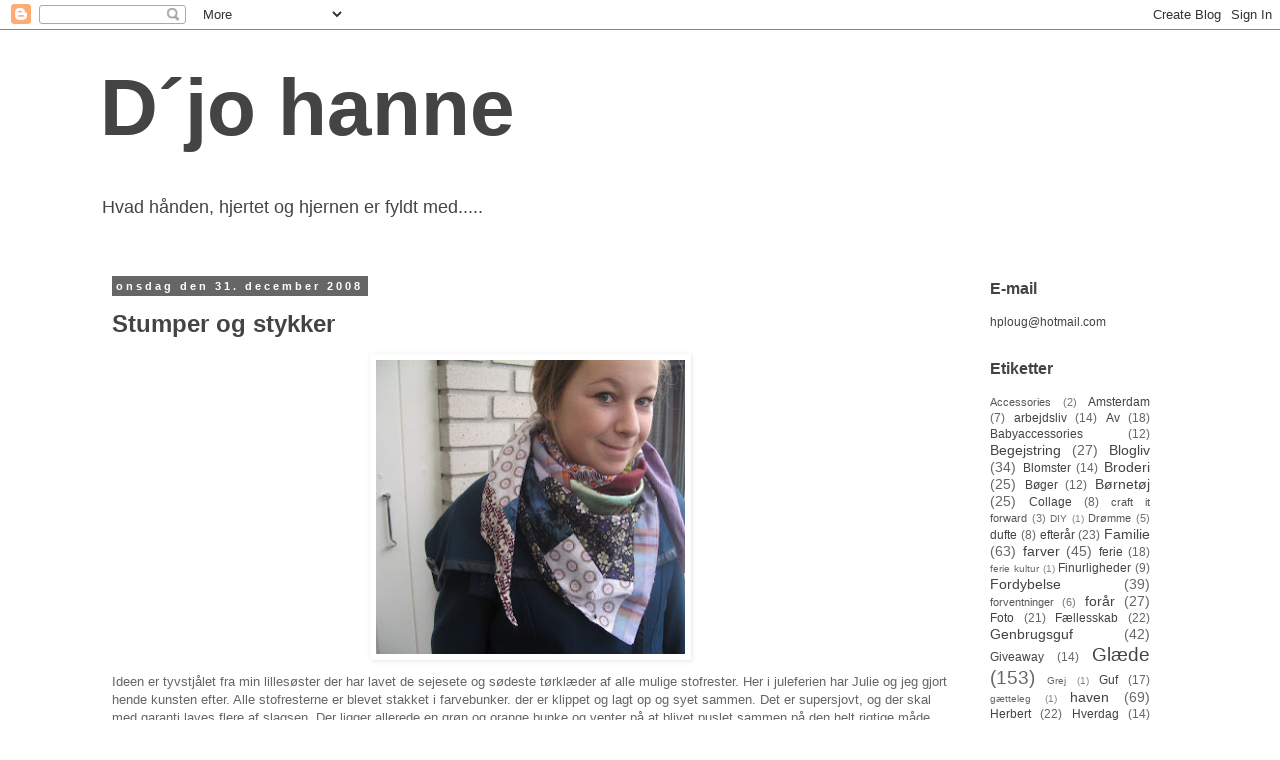

--- FILE ---
content_type: text/html; charset=UTF-8
request_url: https://hanneogluka.blogspot.com/2008/12/
body_size: 23093
content:
<!DOCTYPE html>
<html class='v2' dir='ltr' lang='da'>
<head>
<link href='https://www.blogger.com/static/v1/widgets/335934321-css_bundle_v2.css' rel='stylesheet' type='text/css'/>
<meta content='width=1100' name='viewport'/>
<meta content='text/html; charset=UTF-8' http-equiv='Content-Type'/>
<meta content='blogger' name='generator'/>
<link href='https://hanneogluka.blogspot.com/favicon.ico' rel='icon' type='image/x-icon'/>
<link href='http://hanneogluka.blogspot.com/2008/12/' rel='canonical'/>
<link rel="alternate" type="application/atom+xml" title="D&#180;jo hanne - Atom" href="https://hanneogluka.blogspot.com/feeds/posts/default" />
<link rel="alternate" type="application/rss+xml" title="D&#180;jo hanne - RSS" href="https://hanneogluka.blogspot.com/feeds/posts/default?alt=rss" />
<link rel="service.post" type="application/atom+xml" title="D&#180;jo hanne - Atom" href="https://www.blogger.com/feeds/4947979963257315393/posts/default" />
<!--Can't find substitution for tag [blog.ieCssRetrofitLinks]-->
<meta content='http://hanneogluka.blogspot.com/2008/12/' property='og:url'/>
<meta content='D´jo hanne' property='og:title'/>
<meta content='Hvad hånden, hjertet og hjernen er fyldt med.....' property='og:description'/>
<title>D&#180;jo hanne: december 2008</title>
<style id='page-skin-1' type='text/css'><!--
/*
-----------------------------------------------
Blogger Template Style
Name:     Simple
Designer: Blogger
URL:      www.blogger.com
----------------------------------------------- */
/* Content
----------------------------------------------- */
body {
font: normal normal 12px Arial, Tahoma, Helvetica, FreeSans, sans-serif;
color: #666666;
background: #ffffff none repeat scroll top left;
padding: 0 0 0 0;
}
html body .region-inner {
min-width: 0;
max-width: 100%;
width: auto;
}
h2 {
font-size: 22px;
}
a:link {
text-decoration:none;
color: #444444;
}
a:visited {
text-decoration:none;
color: #444444;
}
a:hover {
text-decoration:underline;
color: #ff8832;
}
.body-fauxcolumn-outer .fauxcolumn-inner {
background: transparent none repeat scroll top left;
_background-image: none;
}
.body-fauxcolumn-outer .cap-top {
position: absolute;
z-index: 1;
height: 400px;
width: 100%;
}
.body-fauxcolumn-outer .cap-top .cap-left {
width: 100%;
background: transparent none repeat-x scroll top left;
_background-image: none;
}
.content-outer {
-moz-box-shadow: 0 0 0 rgba(0, 0, 0, .15);
-webkit-box-shadow: 0 0 0 rgba(0, 0, 0, .15);
-goog-ms-box-shadow: 0 0 0 #333333;
box-shadow: 0 0 0 rgba(0, 0, 0, .15);
margin-bottom: 1px;
}
.content-inner {
padding: 10px 40px;
}
.content-inner {
background-color: #ffffff;
}
/* Header
----------------------------------------------- */
.header-outer {
background: #ffffff none repeat-x scroll 0 -400px;
_background-image: none;
}
.Header h1 {
font: normal bold 80px Arial, Tahoma, Helvetica, FreeSans, sans-serif;
color: #444444;
text-shadow: 0 0 0 rgba(0, 0, 0, .2);
}
.Header h1 a {
color: #444444;
}
.Header .description {
font-size: 18px;
color: #444444;
}
.header-inner .Header .titlewrapper {
padding: 22px 0;
}
.header-inner .Header .descriptionwrapper {
padding: 0 0;
}
/* Tabs
----------------------------------------------- */
.tabs-inner .section:first-child {
border-top: 0 solid #444444;
}
.tabs-inner .section:first-child ul {
margin-top: -1px;
border-top: 1px solid #444444;
border-left: 1px solid #444444;
border-right: 1px solid #444444;
}
.tabs-inner .widget ul {
background: transparent none repeat-x scroll 0 -800px;
_background-image: none;
border-bottom: 1px solid #444444;
margin-top: 0;
margin-left: -30px;
margin-right: -30px;
}
.tabs-inner .widget li a {
display: inline-block;
padding: .6em 1em;
font: normal bold 20px 'Trebuchet MS', Trebuchet, Verdana, sans-serif;
color: #444444;
border-left: 1px solid #ffffff;
border-right: 1px solid #444444;
}
.tabs-inner .widget li:first-child a {
border-left: none;
}
.tabs-inner .widget li.selected a, .tabs-inner .widget li a:hover {
color: #444444;
background-color: #444444;
text-decoration: none;
}
/* Columns
----------------------------------------------- */
.main-outer {
border-top: 0 solid #ffffff;
}
.fauxcolumn-left-outer .fauxcolumn-inner {
border-right: 1px solid #ffffff;
}
.fauxcolumn-right-outer .fauxcolumn-inner {
border-left: 1px solid #ffffff;
}
/* Headings
----------------------------------------------- */
div.widget > h2,
div.widget h2.title {
margin: 0 0 1em 0;
font: normal bold 16px 'Trebuchet MS',Trebuchet,Verdana,sans-serif;
color: #444444;
}
/* Widgets
----------------------------------------------- */
.widget .zippy {
color: #444444;
text-shadow: 2px 2px 1px rgba(0, 0, 0, .1);
}
.widget .popular-posts ul {
list-style: none;
}
/* Posts
----------------------------------------------- */
h2.date-header {
font: normal bold 11px Arial, Tahoma, Helvetica, FreeSans, sans-serif;
}
.date-header span {
background-color: #666666;
color: #ffffff;
padding: 0.4em;
letter-spacing: 3px;
margin: inherit;
}
.main-inner {
padding-top: 35px;
padding-bottom: 65px;
}
.main-inner .column-center-inner {
padding: 0 0;
}
.main-inner .column-center-inner .section {
margin: 0 1em;
}
.post {
margin: 0 0 45px 0;
}
h3.post-title, .comments h4 {
font: normal bold 24px Arial, Tahoma, Helvetica, FreeSans, sans-serif;
margin: .75em 0 0;
}
.post-body {
font-size: 110%;
line-height: 1.4;
position: relative;
}
.post-body img, .post-body .tr-caption-container, .Profile img, .Image img,
.BlogList .item-thumbnail img {
padding: 2px;
background: #ffffff;
border: 1px solid #ffffff;
-moz-box-shadow: 1px 1px 5px rgba(0, 0, 0, .1);
-webkit-box-shadow: 1px 1px 5px rgba(0, 0, 0, .1);
box-shadow: 1px 1px 5px rgba(0, 0, 0, .1);
}
.post-body img, .post-body .tr-caption-container {
padding: 5px;
}
.post-body .tr-caption-container {
color: #000000;
}
.post-body .tr-caption-container img {
padding: 0;
background: transparent;
border: none;
-moz-box-shadow: 0 0 0 rgba(0, 0, 0, .1);
-webkit-box-shadow: 0 0 0 rgba(0, 0, 0, .1);
box-shadow: 0 0 0 rgba(0, 0, 0, .1);
}
.post-header {
margin: 0 0 1.5em;
line-height: 1.6;
font-size: 90%;
}
.post-footer {
margin: 20px -2px 0;
padding: 5px 10px;
color: #000000;
background-color: #ffffff;
border-bottom: 1px solid #ffffff;
line-height: 1.6;
font-size: 90%;
}
#comments .comment-author {
padding-top: 1.5em;
border-top: 1px solid #ffffff;
background-position: 0 1.5em;
}
#comments .comment-author:first-child {
padding-top: 0;
border-top: none;
}
.avatar-image-container {
margin: .2em 0 0;
}
#comments .avatar-image-container img {
border: 1px solid #ffffff;
}
/* Comments
----------------------------------------------- */
.comments .comments-content .icon.blog-author {
background-repeat: no-repeat;
background-image: url([data-uri]);
}
.comments .comments-content .loadmore a {
border-top: 1px solid #444444;
border-bottom: 1px solid #444444;
}
.comments .comment-thread.inline-thread {
background-color: #ffffff;
}
.comments .continue {
border-top: 2px solid #444444;
}
/* Accents
---------------------------------------------- */
.section-columns td.columns-cell {
border-left: 1px solid #ffffff;
}
.blog-pager {
background: transparent url(//www.blogblog.com/1kt/simple/paging_dot.png) repeat-x scroll top center;
}
.blog-pager-older-link, .home-link,
.blog-pager-newer-link {
background-color: #ffffff;
padding: 5px;
}
.footer-outer {
border-top: 1px dashed #bbbbbb;
}
/* Mobile
----------------------------------------------- */
body.mobile  {
background-size: auto;
}
.mobile .body-fauxcolumn-outer {
background: transparent none repeat scroll top left;
}
.mobile .body-fauxcolumn-outer .cap-top {
background-size: 100% auto;
}
.mobile .content-outer {
-webkit-box-shadow: 0 0 3px rgba(0, 0, 0, .15);
box-shadow: 0 0 3px rgba(0, 0, 0, .15);
}
.mobile .tabs-inner .widget ul {
margin-left: 0;
margin-right: 0;
}
.mobile .post {
margin: 0;
}
.mobile .main-inner .column-center-inner .section {
margin: 0;
}
.mobile .date-header span {
padding: 0.1em 10px;
margin: 0 -10px;
}
.mobile h3.post-title {
margin: 0;
}
.mobile .blog-pager {
background: transparent none no-repeat scroll top center;
}
.mobile .footer-outer {
border-top: none;
}
.mobile .main-inner, .mobile .footer-inner {
background-color: #ffffff;
}
.mobile-index-contents {
color: #666666;
}
.mobile-link-button {
background-color: #444444;
}
.mobile-link-button a:link, .mobile-link-button a:visited {
color: #ffffff;
}
.mobile .tabs-inner .section:first-child {
border-top: none;
}
.mobile .tabs-inner .PageList .widget-content {
background-color: #444444;
color: #444444;
border-top: 1px solid #444444;
border-bottom: 1px solid #444444;
}
.mobile .tabs-inner .PageList .widget-content .pagelist-arrow {
border-left: 1px solid #444444;
}

--></style>
<style id='template-skin-1' type='text/css'><!--
body {
min-width: 1160px;
}
.content-outer, .content-fauxcolumn-outer, .region-inner {
min-width: 1160px;
max-width: 1160px;
_width: 1160px;
}
.main-inner .columns {
padding-left: 0px;
padding-right: 220px;
}
.main-inner .fauxcolumn-center-outer {
left: 0px;
right: 220px;
/* IE6 does not respect left and right together */
_width: expression(this.parentNode.offsetWidth -
parseInt("0px") -
parseInt("220px") + 'px');
}
.main-inner .fauxcolumn-left-outer {
width: 0px;
}
.main-inner .fauxcolumn-right-outer {
width: 220px;
}
.main-inner .column-left-outer {
width: 0px;
right: 100%;
margin-left: -0px;
}
.main-inner .column-right-outer {
width: 220px;
margin-right: -220px;
}
#layout {
min-width: 0;
}
#layout .content-outer {
min-width: 0;
width: 800px;
}
#layout .region-inner {
min-width: 0;
width: auto;
}
body#layout div.add_widget {
padding: 8px;
}
body#layout div.add_widget a {
margin-left: 32px;
}
--></style>
<link href='https://www.blogger.com/dyn-css/authorization.css?targetBlogID=4947979963257315393&amp;zx=b54c3d36-b729-4736-957e-9cd4552e5933' media='none' onload='if(media!=&#39;all&#39;)media=&#39;all&#39;' rel='stylesheet'/><noscript><link href='https://www.blogger.com/dyn-css/authorization.css?targetBlogID=4947979963257315393&amp;zx=b54c3d36-b729-4736-957e-9cd4552e5933' rel='stylesheet'/></noscript>
<meta name='google-adsense-platform-account' content='ca-host-pub-1556223355139109'/>
<meta name='google-adsense-platform-domain' content='blogspot.com'/>

</head>
<body class='loading variant-simplysimple'>
<div class='navbar section' id='navbar' name='Navigationslinje'><div class='widget Navbar' data-version='1' id='Navbar1'><script type="text/javascript">
    function setAttributeOnload(object, attribute, val) {
      if(window.addEventListener) {
        window.addEventListener('load',
          function(){ object[attribute] = val; }, false);
      } else {
        window.attachEvent('onload', function(){ object[attribute] = val; });
      }
    }
  </script>
<div id="navbar-iframe-container"></div>
<script type="text/javascript" src="https://apis.google.com/js/platform.js"></script>
<script type="text/javascript">
      gapi.load("gapi.iframes:gapi.iframes.style.bubble", function() {
        if (gapi.iframes && gapi.iframes.getContext) {
          gapi.iframes.getContext().openChild({
              url: 'https://www.blogger.com/navbar/4947979963257315393?origin\x3dhttps://hanneogluka.blogspot.com',
              where: document.getElementById("navbar-iframe-container"),
              id: "navbar-iframe"
          });
        }
      });
    </script><script type="text/javascript">
(function() {
var script = document.createElement('script');
script.type = 'text/javascript';
script.src = '//pagead2.googlesyndication.com/pagead/js/google_top_exp.js';
var head = document.getElementsByTagName('head')[0];
if (head) {
head.appendChild(script);
}})();
</script>
</div></div>
<div class='body-fauxcolumns'>
<div class='fauxcolumn-outer body-fauxcolumn-outer'>
<div class='cap-top'>
<div class='cap-left'></div>
<div class='cap-right'></div>
</div>
<div class='fauxborder-left'>
<div class='fauxborder-right'></div>
<div class='fauxcolumn-inner'>
</div>
</div>
<div class='cap-bottom'>
<div class='cap-left'></div>
<div class='cap-right'></div>
</div>
</div>
</div>
<div class='content'>
<div class='content-fauxcolumns'>
<div class='fauxcolumn-outer content-fauxcolumn-outer'>
<div class='cap-top'>
<div class='cap-left'></div>
<div class='cap-right'></div>
</div>
<div class='fauxborder-left'>
<div class='fauxborder-right'></div>
<div class='fauxcolumn-inner'>
</div>
</div>
<div class='cap-bottom'>
<div class='cap-left'></div>
<div class='cap-right'></div>
</div>
</div>
</div>
<div class='content-outer'>
<div class='content-cap-top cap-top'>
<div class='cap-left'></div>
<div class='cap-right'></div>
</div>
<div class='fauxborder-left content-fauxborder-left'>
<div class='fauxborder-right content-fauxborder-right'></div>
<div class='content-inner'>
<header>
<div class='header-outer'>
<div class='header-cap-top cap-top'>
<div class='cap-left'></div>
<div class='cap-right'></div>
</div>
<div class='fauxborder-left header-fauxborder-left'>
<div class='fauxborder-right header-fauxborder-right'></div>
<div class='region-inner header-inner'>
<div class='header section' id='header' name='Overskrift'><div class='widget Header' data-version='1' id='Header1'>
<div id='header-inner'>
<div class='titlewrapper'>
<h1 class='title'>
<a href='https://hanneogluka.blogspot.com/'>
D&#180;jo hanne
</a>
</h1>
</div>
<div class='descriptionwrapper'>
<p class='description'><span>Hvad hånden, hjertet og hjernen er fyldt med.....</span></p>
</div>
</div>
</div></div>
</div>
</div>
<div class='header-cap-bottom cap-bottom'>
<div class='cap-left'></div>
<div class='cap-right'></div>
</div>
</div>
</header>
<div class='tabs-outer'>
<div class='tabs-cap-top cap-top'>
<div class='cap-left'></div>
<div class='cap-right'></div>
</div>
<div class='fauxborder-left tabs-fauxborder-left'>
<div class='fauxborder-right tabs-fauxborder-right'></div>
<div class='region-inner tabs-inner'>
<div class='tabs no-items section' id='crosscol' name='Felt over alle kolonner'></div>
<div class='tabs no-items section' id='crosscol-overflow' name='Cross-Column 2'></div>
</div>
</div>
<div class='tabs-cap-bottom cap-bottom'>
<div class='cap-left'></div>
<div class='cap-right'></div>
</div>
</div>
<div class='main-outer'>
<div class='main-cap-top cap-top'>
<div class='cap-left'></div>
<div class='cap-right'></div>
</div>
<div class='fauxborder-left main-fauxborder-left'>
<div class='fauxborder-right main-fauxborder-right'></div>
<div class='region-inner main-inner'>
<div class='columns fauxcolumns'>
<div class='fauxcolumn-outer fauxcolumn-center-outer'>
<div class='cap-top'>
<div class='cap-left'></div>
<div class='cap-right'></div>
</div>
<div class='fauxborder-left'>
<div class='fauxborder-right'></div>
<div class='fauxcolumn-inner'>
</div>
</div>
<div class='cap-bottom'>
<div class='cap-left'></div>
<div class='cap-right'></div>
</div>
</div>
<div class='fauxcolumn-outer fauxcolumn-left-outer'>
<div class='cap-top'>
<div class='cap-left'></div>
<div class='cap-right'></div>
</div>
<div class='fauxborder-left'>
<div class='fauxborder-right'></div>
<div class='fauxcolumn-inner'>
</div>
</div>
<div class='cap-bottom'>
<div class='cap-left'></div>
<div class='cap-right'></div>
</div>
</div>
<div class='fauxcolumn-outer fauxcolumn-right-outer'>
<div class='cap-top'>
<div class='cap-left'></div>
<div class='cap-right'></div>
</div>
<div class='fauxborder-left'>
<div class='fauxborder-right'></div>
<div class='fauxcolumn-inner'>
</div>
</div>
<div class='cap-bottom'>
<div class='cap-left'></div>
<div class='cap-right'></div>
</div>
</div>
<!-- corrects IE6 width calculation -->
<div class='columns-inner'>
<div class='column-center-outer'>
<div class='column-center-inner'>
<div class='main section' id='main' name='Hovedsektion'><div class='widget Blog' data-version='1' id='Blog1'>
<div class='blog-posts hfeed'>

          <div class="date-outer">
        
<h2 class='date-header'><span>onsdag den 31. december 2008</span></h2>

          <div class="date-posts">
        
<div class='post-outer'>
<div class='post hentry uncustomized-post-template' itemprop='blogPost' itemscope='itemscope' itemtype='http://schema.org/BlogPosting'>
<meta content='https://blogger.googleusercontent.com/img/b/R29vZ2xl/AVvXsEjztX8RdTVUERFF_7mPmyE9AfJT-RDUOsQufQyVKzAykOfln36si-zZ_M92hsVQrDQTOc1NH31kNEHtEEyhdE0gMP90VQGzfV4L6n3421EA3qTinIGj6I7WTZPGsL9_0EZ_GF4bK6dMAoqC/s320/fulefoto+234.jpg' itemprop='image_url'/>
<meta content='4947979963257315393' itemprop='blogId'/>
<meta content='3414327811412823917' itemprop='postId'/>
<a name='3414327811412823917'></a>
<h3 class='post-title entry-title' itemprop='name'>
<a href='https://hanneogluka.blogspot.com/2008/12/stumper-og-stykker.html'>Stumper og stykker</a>
</h3>
<div class='post-header'>
<div class='post-header-line-1'></div>
</div>
<div class='post-body entry-content' id='post-body-3414327811412823917' itemprop='description articleBody'>
<p align="left"></p><p align="left"></p><p align="left"></p><p align="left"></p><p align="left"></p><p align="left"></p><p align="left"></p><p align="left"></p><p align="left"><a href="https://blogger.googleusercontent.com/img/b/R29vZ2xl/AVvXsEjztX8RdTVUERFF_7mPmyE9AfJT-RDUOsQufQyVKzAykOfln36si-zZ_M92hsVQrDQTOc1NH31kNEHtEEyhdE0gMP90VQGzfV4L6n3421EA3qTinIGj6I7WTZPGsL9_0EZ_GF4bK6dMAoqC/s1600-h/fulefoto+234.jpg"><img alt="" border="0" id="BLOGGER_PHOTO_ID_5285731764663670882" src="https://blogger.googleusercontent.com/img/b/R29vZ2xl/AVvXsEjztX8RdTVUERFF_7mPmyE9AfJT-RDUOsQufQyVKzAykOfln36si-zZ_M92hsVQrDQTOc1NH31kNEHtEEyhdE0gMP90VQGzfV4L6n3421EA3qTinIGj6I7WTZPGsL9_0EZ_GF4bK6dMAoqC/s320/fulefoto+234.jpg" style="DISPLAY: block; MARGIN: 0px auto 10px; WIDTH: 309px; CURSOR: hand; HEIGHT: 294px; TEXT-ALIGN: center" /></a></p><p>

Ideen er tyvstjålet fra min lillesøster der har lavet de sejesete og sødeste tørklæder af alle mulige stofrester.
Her i juleferien har Julie og jeg gjort hende kunsten efter.
Alle stofresterne er blevet stakket i farvebunker. der er klippet og lagt op og syet sammen.
Det er supersjovt, og der skal med garanti laves flere af slagsen.
Der ligger allerede en grøn og orange bunke og venter på at blivet puslet sammen på den helt rigtige måde.
Der skal også eksperimenteres med sjove bånd og tryk. </p><p> </p><p>





 </p><a href="https://blogger.googleusercontent.com/img/b/R29vZ2xl/AVvXsEgxTeu_IyHXyEtY0G6k8llpZLB1Jvtv1TeQ5L8EDzjF1mXK3X6q2Z1uXU3otnfKGS30t-snIUWXeQ7QX-uENMCaPcY-A7X_SA0dB68FTf6InCaNpLS1h-88US-akm6lb8SKxe1xQpdbI83r/s1600-h/fulefoto+227.jpg"><img alt="" border="0" id="BLOGGER_PHOTO_ID_5285731755036968642" src="https://blogger.googleusercontent.com/img/b/R29vZ2xl/AVvXsEgxTeu_IyHXyEtY0G6k8llpZLB1Jvtv1TeQ5L8EDzjF1mXK3X6q2Z1uXU3otnfKGS30t-snIUWXeQ7QX-uENMCaPcY-A7X_SA0dB68FTf6InCaNpLS1h-88US-akm6lb8SKxe1xQpdbI83r/s320/fulefoto+227.jpg" style="DISPLAY: block; MARGIN: 0px auto 10px; WIDTH: 197px; CURSOR: hand; HEIGHT: 320px; TEXT-ALIGN: center" /></a>
<div style='clear: both;'></div>
</div>
<div class='post-footer'>
<div class='post-footer-line post-footer-line-1'>
<span class='post-author vcard'>
Indsendt af
<span class='fn' itemprop='author' itemscope='itemscope' itemtype='http://schema.org/Person'>
<meta content='https://www.blogger.com/profile/02148338662723079173' itemprop='url'/>
<a class='g-profile' href='https://www.blogger.com/profile/02148338662723079173' rel='author' title='author profile'>
<span itemprop='name'>Hanne</span>
</a>
</span>
</span>
<span class='post-timestamp'>
kl.
<meta content='http://hanneogluka.blogspot.com/2008/12/stumper-og-stykker.html' itemprop='url'/>
<a class='timestamp-link' href='https://hanneogluka.blogspot.com/2008/12/stumper-og-stykker.html' rel='bookmark' title='permanent link'><abbr class='published' itemprop='datePublished' title='2008-12-31T00:37:00+01:00'>00.37</abbr></a>
</span>
<span class='post-comment-link'>
<a class='comment-link' href='https://hanneogluka.blogspot.com/2008/12/stumper-og-stykker.html#comment-form' onclick=''>
1 kommentar:
  </a>
</span>
<span class='post-icons'>
</span>
<div class='post-share-buttons goog-inline-block'>
<a class='goog-inline-block share-button sb-email' href='https://www.blogger.com/share-post.g?blogID=4947979963257315393&postID=3414327811412823917&target=email' target='_blank' title='Send med mail'><span class='share-button-link-text'>Send med mail</span></a><a class='goog-inline-block share-button sb-blog' href='https://www.blogger.com/share-post.g?blogID=4947979963257315393&postID=3414327811412823917&target=blog' onclick='window.open(this.href, "_blank", "height=270,width=475"); return false;' target='_blank' title='Blog om dette!'><span class='share-button-link-text'>Blog om dette!</span></a><a class='goog-inline-block share-button sb-twitter' href='https://www.blogger.com/share-post.g?blogID=4947979963257315393&postID=3414327811412823917&target=twitter' target='_blank' title='Del på X'><span class='share-button-link-text'>Del på X</span></a><a class='goog-inline-block share-button sb-facebook' href='https://www.blogger.com/share-post.g?blogID=4947979963257315393&postID=3414327811412823917&target=facebook' onclick='window.open(this.href, "_blank", "height=430,width=640"); return false;' target='_blank' title='Del via Facebook'><span class='share-button-link-text'>Del via Facebook</span></a><a class='goog-inline-block share-button sb-pinterest' href='https://www.blogger.com/share-post.g?blogID=4947979963257315393&postID=3414327811412823917&target=pinterest' target='_blank' title='Del på Pinterest'><span class='share-button-link-text'>Del på Pinterest</span></a>
</div>
</div>
<div class='post-footer-line post-footer-line-2'>
<span class='post-labels'>
</span>
</div>
<div class='post-footer-line post-footer-line-3'>
<span class='post-location'>
</span>
</div>
</div>
</div>
</div>

          </div></div>
        

          <div class="date-outer">
        
<h2 class='date-header'><span>søndag den 14. december 2008</span></h2>

          <div class="date-posts">
        
<div class='post-outer'>
<div class='post hentry uncustomized-post-template' itemprop='blogPost' itemscope='itemscope' itemtype='http://schema.org/BlogPosting'>
<meta content='https://blogger.googleusercontent.com/img/b/R29vZ2xl/AVvXsEhjjZG3060y154sn_zt5o0pMqCxZsEM7sTwloCzMCv81Ew-OBTA6A9v7kXOXkxS8vpi611OqR2fSPVYhMDU_N8SIcqElpBi-cB_5aJUjRuisPR8mr1fpeFnj91ZOiAqyQBgLJFQBRnnhboy/s320/december2008+127.jpg' itemprop='image_url'/>
<meta content='4947979963257315393' itemprop='blogId'/>
<meta content='4928806095319501072' itemprop='postId'/>
<a name='4928806095319501072'></a>
<h3 class='post-title entry-title' itemprop='name'>
<a href='https://hanneogluka.blogspot.com/2008/12/julekitch.html'>Julekitch</a>
</h3>
<div class='post-header'>
<div class='post-header-line-1'></div>
</div>
<div class='post-body entry-content' id='post-body-4928806095319501072' itemprop='description articleBody'>
Vores hjem vinder ALDRIG en pris for tjekket julepyntning. Det er vi alt for kitchede til. I vores familie har vi et udtryk: "Den er så grim at den på en måde er pæn!" Det er nok langt fra altid at andre kan se skønheden i de "pæn-grimme" ting, men vi eeelsker dem. Døren ind til gården har fået julekrans med hulsten, et skønt minde fra sommervarme dage i Vorupør. <br />
<a href="https://blogger.googleusercontent.com/img/b/R29vZ2xl/AVvXsEhjjZG3060y154sn_zt5o0pMqCxZsEM7sTwloCzMCv81Ew-OBTA6A9v7kXOXkxS8vpi611OqR2fSPVYhMDU_N8SIcqElpBi-cB_5aJUjRuisPR8mr1fpeFnj91ZOiAqyQBgLJFQBRnnhboy/s1600-h/december2008+127.jpg"><img alt="" border="0" id="BLOGGER_PHOTO_ID_5279767802075393554" src="https://blogger.googleusercontent.com/img/b/R29vZ2xl/AVvXsEhjjZG3060y154sn_zt5o0pMqCxZsEM7sTwloCzMCv81Ew-OBTA6A9v7kXOXkxS8vpi611OqR2fSPVYhMDU_N8SIcqElpBi-cB_5aJUjRuisPR8mr1fpeFnj91ZOiAqyQBgLJFQBRnnhboy/s320/december2008+127.jpg" style="cursor: hand; display: block; height: 320px; margin: 0px auto 10px; text-align: center; width: 271px;" /></a> Vi har fået and i indkørslen. <br />
Forleden dag var Kasper og jeg lige en smut i Bo og Grønt. På vej ud af butikken fik vi begge øje på en flok helt igennem kitchede ænder. 50,-kr pr.stk for disse velvoksne pindænder. <br />
Sådan et stk fjerkræ var vi ganske enkelt nødt til at eje. <br />
Vi købte faktisk 2, men makkeren til andemand skal gives væk som gave:))))) <br />
<a href="https://blogger.googleusercontent.com/img/b/R29vZ2xl/AVvXsEg8vVucLKZY7PfObglXEvE0KtKpVZkvZ4-KhYiyRqgaQOOo_VJwEbHeoMjn6U7UIv8OFZllg25U64RZCD5I15Mt8r_oOM6hJq5SUcB33_0AywPR6a3INXFCRStsGW-LnCVSljMIldPMLiL-/s1600-h/december2008+122.jpg"><img alt="" border="0" id="BLOGGER_PHOTO_ID_5279767795278397298" src="https://blogger.googleusercontent.com/img/b/R29vZ2xl/AVvXsEg8vVucLKZY7PfObglXEvE0KtKpVZkvZ4-KhYiyRqgaQOOo_VJwEbHeoMjn6U7UIv8OFZllg25U64RZCD5I15Mt8r_oOM6hJq5SUcB33_0AywPR6a3INXFCRStsGW-LnCVSljMIldPMLiL-/s320/december2008+122.jpg" style="cursor: hand; display: block; height: 320px; margin: 0px auto 10px; text-align: center; width: 194px;" /></a><br />
I en krog i entreen huserer de her 2 glade nisser fundet på Byens julemarked. Bemærk de tjekkede guld-nissesokker.<br />
<a href="https://blogger.googleusercontent.com/img/b/R29vZ2xl/AVvXsEhv4lUI5ia7h_mvwRzBfSEgd5gSLiTQOjViuzc4gx6VV8qtO1g99s4OGbtK2tpg1om9CtdkKMJ-9Ad2lotKnljmBesSVrnmvjNls8eE56KevujzHPKcOHOFrDiAPfk7qWXBRqqwhZr77nYa/s1600-h/december2008+009.jpg"><img alt="" border="0" id="BLOGGER_PHOTO_ID_5279767790972883570" src="https://blogger.googleusercontent.com/img/b/R29vZ2xl/AVvXsEhv4lUI5ia7h_mvwRzBfSEgd5gSLiTQOjViuzc4gx6VV8qtO1g99s4OGbtK2tpg1om9CtdkKMJ-9Ad2lotKnljmBesSVrnmvjNls8eE56KevujzHPKcOHOFrDiAPfk7qWXBRqqwhZr77nYa/s320/december2008+009.jpg" style="cursor: hand; display: block; height: 320px; margin: 0px auto 10px; text-align: center; width: 243px;" /></a> Små nuttede bambier har fået selskab at en brølende kogle-kronhjort. Der mangler faktisk bare lige spejlsøen og vat-landskabet, så ville vi have en total-hypet vindueskarm. Det er nok lidt en tilsnigelse når jeg skriver "vi". Min søde mand er absolut ikke til julepynt, hverken det pæne, eller det vi har. Men han holder så meget af os, at han lever på tålt ophold i julehelvedet indtil 30.december. <br />
Så bliver hele svineriet pakket ned, og vi lever i super minimalistiske omgivelser en lille uges tid, indtil noget andet kitch finder vej til stuerne. <br />
Ps. De allerværste raiteter pynter i mit værksted. Der er ganske enkelt ting min kæreste ikke vil have indenfor, såsom porcelænshunde og ugler med lys i ! Ja jeg forstår det jo ikke :))))
<div style='clear: both;'></div>
</div>
<div class='post-footer'>
<div class='post-footer-line post-footer-line-1'>
<span class='post-author vcard'>
Indsendt af
<span class='fn' itemprop='author' itemscope='itemscope' itemtype='http://schema.org/Person'>
<meta content='https://www.blogger.com/profile/02148338662723079173' itemprop='url'/>
<a class='g-profile' href='https://www.blogger.com/profile/02148338662723079173' rel='author' title='author profile'>
<span itemprop='name'>Hanne</span>
</a>
</span>
</span>
<span class='post-timestamp'>
kl.
<meta content='http://hanneogluka.blogspot.com/2008/12/julekitch.html' itemprop='url'/>
<a class='timestamp-link' href='https://hanneogluka.blogspot.com/2008/12/julekitch.html' rel='bookmark' title='permanent link'><abbr class='published' itemprop='datePublished' title='2008-12-14T22:53:00+01:00'>22.53</abbr></a>
</span>
<span class='post-comment-link'>
<a class='comment-link' href='https://hanneogluka.blogspot.com/2008/12/julekitch.html#comment-form' onclick=''>
2 kommentarer:
  </a>
</span>
<span class='post-icons'>
</span>
<div class='post-share-buttons goog-inline-block'>
<a class='goog-inline-block share-button sb-email' href='https://www.blogger.com/share-post.g?blogID=4947979963257315393&postID=4928806095319501072&target=email' target='_blank' title='Send med mail'><span class='share-button-link-text'>Send med mail</span></a><a class='goog-inline-block share-button sb-blog' href='https://www.blogger.com/share-post.g?blogID=4947979963257315393&postID=4928806095319501072&target=blog' onclick='window.open(this.href, "_blank", "height=270,width=475"); return false;' target='_blank' title='Blog om dette!'><span class='share-button-link-text'>Blog om dette!</span></a><a class='goog-inline-block share-button sb-twitter' href='https://www.blogger.com/share-post.g?blogID=4947979963257315393&postID=4928806095319501072&target=twitter' target='_blank' title='Del på X'><span class='share-button-link-text'>Del på X</span></a><a class='goog-inline-block share-button sb-facebook' href='https://www.blogger.com/share-post.g?blogID=4947979963257315393&postID=4928806095319501072&target=facebook' onclick='window.open(this.href, "_blank", "height=430,width=640"); return false;' target='_blank' title='Del via Facebook'><span class='share-button-link-text'>Del via Facebook</span></a><a class='goog-inline-block share-button sb-pinterest' href='https://www.blogger.com/share-post.g?blogID=4947979963257315393&postID=4928806095319501072&target=pinterest' target='_blank' title='Del på Pinterest'><span class='share-button-link-text'>Del på Pinterest</span></a>
</div>
</div>
<div class='post-footer-line post-footer-line-2'>
<span class='post-labels'>
</span>
</div>
<div class='post-footer-line post-footer-line-3'>
<span class='post-location'>
</span>
</div>
</div>
</div>
</div>

          </div></div>
        

          <div class="date-outer">
        
<h2 class='date-header'><span>torsdag den 11. december 2008</span></h2>

          <div class="date-posts">
        
<div class='post-outer'>
<div class='post hentry uncustomized-post-template' itemprop='blogPost' itemscope='itemscope' itemtype='http://schema.org/BlogPosting'>
<meta content='https://blogger.googleusercontent.com/img/b/R29vZ2xl/AVvXsEhRVtUKuMmD-QGEt7S9dnvhoIgHxcYhAuoqfaYd0WZ-UjUyVo3DbKcN1FG1YtOJgtCakd-ZqXeq_Dnoyw33q5-6ajKcbwxoo1BC10NsSKhDMuPHz0S-6aYwDKRda-Xgpo03XdR0oIm5PcYg/s320/december2008+027.jpg' itemprop='image_url'/>
<meta content='4947979963257315393' itemprop='blogId'/>
<meta content='4004517735011700101' itemprop='postId'/>
<a name='4004517735011700101'></a>
<h3 class='post-title entry-title' itemprop='name'>
<a href='https://hanneogluka.blogspot.com/2008/12/tosselkker-torsdag.html'>Tosselækker torsdag</a>
</h3>
<div class='post-header'>
<div class='post-header-line-1'></div>
</div>
<div class='post-body entry-content' id='post-body-4004517735011700101' itemprop='description articleBody'>
<a href="https://blogger.googleusercontent.com/img/b/R29vZ2xl/AVvXsEhRVtUKuMmD-QGEt7S9dnvhoIgHxcYhAuoqfaYd0WZ-UjUyVo3DbKcN1FG1YtOJgtCakd-ZqXeq_Dnoyw33q5-6ajKcbwxoo1BC10NsSKhDMuPHz0S-6aYwDKRda-Xgpo03XdR0oIm5PcYg/s1600-h/december2008+027.jpg"><img alt="" border="0" id="BLOGGER_PHOTO_ID_5278496199888773522" src="https://blogger.googleusercontent.com/img/b/R29vZ2xl/AVvXsEhRVtUKuMmD-QGEt7S9dnvhoIgHxcYhAuoqfaYd0WZ-UjUyVo3DbKcN1FG1YtOJgtCakd-ZqXeq_Dnoyw33q5-6ajKcbwxoo1BC10NsSKhDMuPHz0S-6aYwDKRda-Xgpo03XdR0oIm5PcYg/s320/december2008+027.jpg" style="DISPLAY: block; MARGIN: 0px auto 10px; WIDTH: 320px; CURSOR: hand; HEIGHT: 240px; TEXT-ALIGN: center" /></a>
<div><a href="https://blogger.googleusercontent.com/img/b/R29vZ2xl/AVvXsEjOipeZjDgKrngvq_a13HWHGvn-fwpX4i9lGArnZl01HS1L3jY-jNpRsws7S-ZbJdHvHEgLkGJxr1LC6UZSXJYpn6gVJNZLIDdgSnmmvuyCSCUS_rhklrOT6Hxh4My0OeVZ6Tf_UXkd5T8w/s1600-h/december2008+004.jpg"></a>

<div>Hele familien ud af døren fra morgenstunden af.</div>

<div>Morgenmad kaffe og avis i fredelig selskab med hundebassen, som pænt ventede på traveturen i det frostsmukke vejr.</div>

<div>Hjemme i varmen igen.</div>

<div>Der er syet knapper i den nye strikcardigan, som nu luner min spinkle krop.</div>

<div>Der er skrevet alenlang juleindkøbsliste.</div>

<div>Der er strøget en bunke tekstiler.</div>

<div>Der er ryddet op i værkstedet.</div>

<div>Der er hæklet på lidt julegaver.</div>

<div>Der er en halv time til at jeg sidder hos frisøren og får trimmet julelokkerne.</div>

<div>Der er garn og stof-indkøb der skal gøres til adskillige selvforkælelses-projekter i julen.</div>

<div>Der er udsigt til et godt grin og hyggeligt samvær med dejlige venner og Zirkus Nemo i aften.</div>

<div>Der er glittede dameblade og julete sidst på eftermiddagen.</div>

<div>Der er teenage-kok i køkkenet idag, hvad mon der er på menuen?</div>

<div></div></div>
<div style='clear: both;'></div>
</div>
<div class='post-footer'>
<div class='post-footer-line post-footer-line-1'>
<span class='post-author vcard'>
Indsendt af
<span class='fn' itemprop='author' itemscope='itemscope' itemtype='http://schema.org/Person'>
<meta content='https://www.blogger.com/profile/02148338662723079173' itemprop='url'/>
<a class='g-profile' href='https://www.blogger.com/profile/02148338662723079173' rel='author' title='author profile'>
<span itemprop='name'>Hanne</span>
</a>
</span>
</span>
<span class='post-timestamp'>
kl.
<meta content='http://hanneogluka.blogspot.com/2008/12/tosselkker-torsdag.html' itemprop='url'/>
<a class='timestamp-link' href='https://hanneogluka.blogspot.com/2008/12/tosselkker-torsdag.html' rel='bookmark' title='permanent link'><abbr class='published' itemprop='datePublished' title='2008-12-11T12:23:00+01:00'>12.23</abbr></a>
</span>
<span class='post-comment-link'>
<a class='comment-link' href='https://hanneogluka.blogspot.com/2008/12/tosselkker-torsdag.html#comment-form' onclick=''>
1 kommentar:
  </a>
</span>
<span class='post-icons'>
</span>
<div class='post-share-buttons goog-inline-block'>
<a class='goog-inline-block share-button sb-email' href='https://www.blogger.com/share-post.g?blogID=4947979963257315393&postID=4004517735011700101&target=email' target='_blank' title='Send med mail'><span class='share-button-link-text'>Send med mail</span></a><a class='goog-inline-block share-button sb-blog' href='https://www.blogger.com/share-post.g?blogID=4947979963257315393&postID=4004517735011700101&target=blog' onclick='window.open(this.href, "_blank", "height=270,width=475"); return false;' target='_blank' title='Blog om dette!'><span class='share-button-link-text'>Blog om dette!</span></a><a class='goog-inline-block share-button sb-twitter' href='https://www.blogger.com/share-post.g?blogID=4947979963257315393&postID=4004517735011700101&target=twitter' target='_blank' title='Del på X'><span class='share-button-link-text'>Del på X</span></a><a class='goog-inline-block share-button sb-facebook' href='https://www.blogger.com/share-post.g?blogID=4947979963257315393&postID=4004517735011700101&target=facebook' onclick='window.open(this.href, "_blank", "height=430,width=640"); return false;' target='_blank' title='Del via Facebook'><span class='share-button-link-text'>Del via Facebook</span></a><a class='goog-inline-block share-button sb-pinterest' href='https://www.blogger.com/share-post.g?blogID=4947979963257315393&postID=4004517735011700101&target=pinterest' target='_blank' title='Del på Pinterest'><span class='share-button-link-text'>Del på Pinterest</span></a>
</div>
</div>
<div class='post-footer-line post-footer-line-2'>
<span class='post-labels'>
</span>
</div>
<div class='post-footer-line post-footer-line-3'>
<span class='post-location'>
</span>
</div>
</div>
</div>
</div>

          </div></div>
        

          <div class="date-outer">
        
<h2 class='date-header'><span>onsdag den 10. december 2008</span></h2>

          <div class="date-posts">
        
<div class='post-outer'>
<div class='post hentry uncustomized-post-template' itemprop='blogPost' itemscope='itemscope' itemtype='http://schema.org/BlogPosting'>
<meta content='https://blogger.googleusercontent.com/img/b/R29vZ2xl/AVvXsEgPs7kLuf3akqXF0N7frspFTzNkwA49SqbVpFlqqQx-AxHbK_oqezIJpeSf010i0ENFheJ2ReIm7vPO277bfeovTSl_K1WF6U-mKblsufUXIOPhLSs2KTVXHR8xOLaC_uF-d1xmUaWE0xLF/s320/december2008+014.jpg' itemprop='image_url'/>
<meta content='4947979963257315393' itemprop='blogId'/>
<meta content='7107982597960296821' itemprop='postId'/>
<a name='7107982597960296821'></a>
<h3 class='post-title entry-title' itemprop='name'>
<a href='https://hanneogluka.blogspot.com/2008/12/uhm-jeg-hygger.html'>Uhm jeg hygger</a>
</h3>
<div class='post-header'>
<div class='post-header-line-1'></div>
</div>
<div class='post-body entry-content' id='post-body-7107982597960296821' itemprop='description articleBody'>
<a href="https://blogger.googleusercontent.com/img/b/R29vZ2xl/AVvXsEgPs7kLuf3akqXF0N7frspFTzNkwA49SqbVpFlqqQx-AxHbK_oqezIJpeSf010i0ENFheJ2ReIm7vPO277bfeovTSl_K1WF6U-mKblsufUXIOPhLSs2KTVXHR8xOLaC_uF-d1xmUaWE0xLF/s1600-h/december2008+014.jpg"><img alt="" border="0" id="BLOGGER_PHOTO_ID_5277945151612238946" src="https://blogger.googleusercontent.com/img/b/R29vZ2xl/AVvXsEgPs7kLuf3akqXF0N7frspFTzNkwA49SqbVpFlqqQx-AxHbK_oqezIJpeSf010i0ENFheJ2ReIm7vPO277bfeovTSl_K1WF6U-mKblsufUXIOPhLSs2KTVXHR8xOLaC_uF-d1xmUaWE0xLF/s320/december2008+014.jpg" style="DISPLAY: block; MARGIN: 0px auto 10px; WIDTH: 320px; CURSOR: hand; HEIGHT: 224px; TEXT-ALIGN: center" /></a>
<div><a href="https://blogger.googleusercontent.com/img/b/R29vZ2xl/AVvXsEhQihfk4KLX_xvZydeHOHpjT8ieh-IpnNQkvwBmI_GD2qVlUJKBJjKqKSkA3vCaxERjvr9eVbi_tDrMpSWGvRiXKemJ6rKxrc9zwUYpG6g3Yy5lgnYDAhRcGRjfxJ0IR7vZdtQOky8eWmXg/s1600-h/december2008+008.jpg"><img alt="" border="0" id="BLOGGER_PHOTO_ID_5277945150255489458" src="https://blogger.googleusercontent.com/img/b/R29vZ2xl/AVvXsEhQihfk4KLX_xvZydeHOHpjT8ieh-IpnNQkvwBmI_GD2qVlUJKBJjKqKSkA3vCaxERjvr9eVbi_tDrMpSWGvRiXKemJ6rKxrc9zwUYpG6g3Yy5lgnYDAhRcGRjfxJ0IR7vZdtQOky8eWmXg/s320/december2008+008.jpg" style="DISPLAY: block; MARGIN: 0px auto 10px; WIDTH: 194px; CURSOR: hand; HEIGHT: 320px; TEXT-ALIGN: center" /></a>

<div><a href="https://blogger.googleusercontent.com/img/b/R29vZ2xl/AVvXsEgbKJpQBetNu5MxeT4XSdE5-l_hc-X3f_kemzoYrYfgDkg7vE8nruPFtqIvKwl8fueBpHYkgFDVZ2fSohpL2Mle5-eCchAecIuyepj9_QEqNARTDhmB0dDIsGLELi_M3TTgwfn_F59JFoaH/s1600-h/december2008+004.jpg"><img alt="" border="0" id="BLOGGER_PHOTO_ID_5277945148020032434" src="https://blogger.googleusercontent.com/img/b/R29vZ2xl/AVvXsEgbKJpQBetNu5MxeT4XSdE5-l_hc-X3f_kemzoYrYfgDkg7vE8nruPFtqIvKwl8fueBpHYkgFDVZ2fSohpL2Mle5-eCchAecIuyepj9_QEqNARTDhmB0dDIsGLELi_M3TTgwfn_F59JFoaH/s320/december2008+004.jpg" style="DISPLAY: block; MARGIN: 0px auto 10px; WIDTH: 320px; CURSOR: hand; HEIGHT: 288px; TEXT-ALIGN: center" /></a>


<div>Nu er julestemningen og freden ved at sænke sig over hjemmet.</div>


<div>The teen-twinns er syge og kræver moderlig omsorg og den får de. Cola og klejner fra bedstemor er rigtig god meducin...</div>


<div>Der er blevet pyntet lidt op hist og pist, alt sammen garneret med enorme mængder af hundehår. Det er heeelt vildt som den hund skifter frisure ligenu, hun ender som mexikansk hårløs inden jul, hvis det fortsætter i samme tempo.</div>


<div>Jeg overvejer om man mon kunne spænde støvsugeren på ryggen af hende, så den tog det i opløbet:)))</div>


<div></div></div></div>
<div style='clear: both;'></div>
</div>
<div class='post-footer'>
<div class='post-footer-line post-footer-line-1'>
<span class='post-author vcard'>
Indsendt af
<span class='fn' itemprop='author' itemscope='itemscope' itemtype='http://schema.org/Person'>
<meta content='https://www.blogger.com/profile/02148338662723079173' itemprop='url'/>
<a class='g-profile' href='https://www.blogger.com/profile/02148338662723079173' rel='author' title='author profile'>
<span itemprop='name'>Hanne</span>
</a>
</span>
</span>
<span class='post-timestamp'>
kl.
<meta content='http://hanneogluka.blogspot.com/2008/12/uhm-jeg-hygger.html' itemprop='url'/>
<a class='timestamp-link' href='https://hanneogluka.blogspot.com/2008/12/uhm-jeg-hygger.html' rel='bookmark' title='permanent link'><abbr class='published' itemprop='datePublished' title='2008-12-10T00:54:00+01:00'>00.54</abbr></a>
</span>
<span class='post-comment-link'>
<a class='comment-link' href='https://hanneogluka.blogspot.com/2008/12/uhm-jeg-hygger.html#comment-form' onclick=''>
1 kommentar:
  </a>
</span>
<span class='post-icons'>
</span>
<div class='post-share-buttons goog-inline-block'>
<a class='goog-inline-block share-button sb-email' href='https://www.blogger.com/share-post.g?blogID=4947979963257315393&postID=7107982597960296821&target=email' target='_blank' title='Send med mail'><span class='share-button-link-text'>Send med mail</span></a><a class='goog-inline-block share-button sb-blog' href='https://www.blogger.com/share-post.g?blogID=4947979963257315393&postID=7107982597960296821&target=blog' onclick='window.open(this.href, "_blank", "height=270,width=475"); return false;' target='_blank' title='Blog om dette!'><span class='share-button-link-text'>Blog om dette!</span></a><a class='goog-inline-block share-button sb-twitter' href='https://www.blogger.com/share-post.g?blogID=4947979963257315393&postID=7107982597960296821&target=twitter' target='_blank' title='Del på X'><span class='share-button-link-text'>Del på X</span></a><a class='goog-inline-block share-button sb-facebook' href='https://www.blogger.com/share-post.g?blogID=4947979963257315393&postID=7107982597960296821&target=facebook' onclick='window.open(this.href, "_blank", "height=430,width=640"); return false;' target='_blank' title='Del via Facebook'><span class='share-button-link-text'>Del via Facebook</span></a><a class='goog-inline-block share-button sb-pinterest' href='https://www.blogger.com/share-post.g?blogID=4947979963257315393&postID=7107982597960296821&target=pinterest' target='_blank' title='Del på Pinterest'><span class='share-button-link-text'>Del på Pinterest</span></a>
</div>
</div>
<div class='post-footer-line post-footer-line-2'>
<span class='post-labels'>
</span>
</div>
<div class='post-footer-line post-footer-line-3'>
<span class='post-location'>
</span>
</div>
</div>
</div>
</div>

          </div></div>
        

          <div class="date-outer">
        
<h2 class='date-header'><span>fredag den 5. december 2008</span></h2>

          <div class="date-posts">
        
<div class='post-outer'>
<div class='post hentry uncustomized-post-template' itemprop='blogPost' itemscope='itemscope' itemtype='http://schema.org/BlogPosting'>
<meta content='4947979963257315393' itemprop='blogId'/>
<meta content='3042270026126146035' itemprop='postId'/>
<a name='3042270026126146035'></a>
<h3 class='post-title entry-title' itemprop='name'>
<a href='https://hanneogluka.blogspot.com/2008/12/gertrud-slippes-ls.html'>Gertrud slippes løs</a>
</h3>
<div class='post-header'>
<div class='post-header-line-1'></div>
</div>
<div class='post-body entry-content' id='post-body-3042270026126146035' itemprop='description articleBody'>
Mit aldeles u-julede hjem skal have den helt store overhaling denne weekend.
Klud og støvsuger skal i sving, et stk. storfældende bernersennen sætter sine spor:)
Når det hele dufter rent og skinner, så slipper jeg min indre Gertrud Sand løs.
Når man turnerer rundt i blog-land inspireres man jo til det ene fantastiske juleri efter det andet.
Det kan godt være jeg er nødt til at begrænse mig, der er vist ikke plads til det hele.
Dagen idag er gået med at lave absolut ingenting, jo lige en portion saltmandler og lidt indkøb, men ellers har her været hviledag efter en hel uge på julemarked.
Finanskrisen har vist også sat sine spor i købelysten på julemarkeder, mit salg var noget dårligere end sidste år. Men det var som vanligt smadderhyggeligt og mit varelager fordærver jo ikke:)
<div style='clear: both;'></div>
</div>
<div class='post-footer'>
<div class='post-footer-line post-footer-line-1'>
<span class='post-author vcard'>
Indsendt af
<span class='fn' itemprop='author' itemscope='itemscope' itemtype='http://schema.org/Person'>
<meta content='https://www.blogger.com/profile/02148338662723079173' itemprop='url'/>
<a class='g-profile' href='https://www.blogger.com/profile/02148338662723079173' rel='author' title='author profile'>
<span itemprop='name'>Hanne</span>
</a>
</span>
</span>
<span class='post-timestamp'>
kl.
<meta content='http://hanneogluka.blogspot.com/2008/12/gertrud-slippes-ls.html' itemprop='url'/>
<a class='timestamp-link' href='https://hanneogluka.blogspot.com/2008/12/gertrud-slippes-ls.html' rel='bookmark' title='permanent link'><abbr class='published' itemprop='datePublished' title='2008-12-05T19:53:00+01:00'>19.53</abbr></a>
</span>
<span class='post-comment-link'>
<a class='comment-link' href='https://hanneogluka.blogspot.com/2008/12/gertrud-slippes-ls.html#comment-form' onclick=''>
1 kommentar:
  </a>
</span>
<span class='post-icons'>
</span>
<div class='post-share-buttons goog-inline-block'>
<a class='goog-inline-block share-button sb-email' href='https://www.blogger.com/share-post.g?blogID=4947979963257315393&postID=3042270026126146035&target=email' target='_blank' title='Send med mail'><span class='share-button-link-text'>Send med mail</span></a><a class='goog-inline-block share-button sb-blog' href='https://www.blogger.com/share-post.g?blogID=4947979963257315393&postID=3042270026126146035&target=blog' onclick='window.open(this.href, "_blank", "height=270,width=475"); return false;' target='_blank' title='Blog om dette!'><span class='share-button-link-text'>Blog om dette!</span></a><a class='goog-inline-block share-button sb-twitter' href='https://www.blogger.com/share-post.g?blogID=4947979963257315393&postID=3042270026126146035&target=twitter' target='_blank' title='Del på X'><span class='share-button-link-text'>Del på X</span></a><a class='goog-inline-block share-button sb-facebook' href='https://www.blogger.com/share-post.g?blogID=4947979963257315393&postID=3042270026126146035&target=facebook' onclick='window.open(this.href, "_blank", "height=430,width=640"); return false;' target='_blank' title='Del via Facebook'><span class='share-button-link-text'>Del via Facebook</span></a><a class='goog-inline-block share-button sb-pinterest' href='https://www.blogger.com/share-post.g?blogID=4947979963257315393&postID=3042270026126146035&target=pinterest' target='_blank' title='Del på Pinterest'><span class='share-button-link-text'>Del på Pinterest</span></a>
</div>
</div>
<div class='post-footer-line post-footer-line-2'>
<span class='post-labels'>
</span>
</div>
<div class='post-footer-line post-footer-line-3'>
<span class='post-location'>
</span>
</div>
</div>
</div>
</div>

          </div></div>
        

          <div class="date-outer">
        
<h2 class='date-header'><span>mandag den 1. december 2008</span></h2>

          <div class="date-posts">
        
<div class='post-outer'>
<div class='post hentry uncustomized-post-template' itemprop='blogPost' itemscope='itemscope' itemtype='http://schema.org/BlogPosting'>
<meta content='https://blogger.googleusercontent.com/img/b/R29vZ2xl/AVvXsEicnlALHxauZNnAYKE0gluEFbNLazb5zS4dNvbaArsAJxL2kiVnKcZrA-fCFlv74Ou4xp7m7KSNmZSi6mPaiDXwl1IaVY24GmlTItV-8-7dSeXEw6sbBf4zj_9NTkAdsg_ABXzwZ7_4bQLh/s320/november2008+177.jpg' itemprop='image_url'/>
<meta content='4947979963257315393' itemprop='blogId'/>
<meta content='1835959127594474529' itemprop='postId'/>
<a name='1835959127594474529'></a>
<h3 class='post-title entry-title' itemprop='name'>
<a href='https://hanneogluka.blogspot.com/2008/12/nu-er-det-jul-igen.html'>Nu er det jul igen</a>
</h3>
<div class='post-header'>
<div class='post-header-line-1'></div>
</div>
<div class='post-body entry-content' id='post-body-1835959127594474529' itemprop='description articleBody'>
<a href="https://blogger.googleusercontent.com/img/b/R29vZ2xl/AVvXsEicnlALHxauZNnAYKE0gluEFbNLazb5zS4dNvbaArsAJxL2kiVnKcZrA-fCFlv74Ou4xp7m7KSNmZSi6mPaiDXwl1IaVY24GmlTItV-8-7dSeXEw6sbBf4zj_9NTkAdsg_ABXzwZ7_4bQLh/s1600-h/november2008+177.jpg"><img alt="" border="0" id="BLOGGER_PHOTO_ID_5274728626797665938" src="https://blogger.googleusercontent.com/img/b/R29vZ2xl/AVvXsEicnlALHxauZNnAYKE0gluEFbNLazb5zS4dNvbaArsAJxL2kiVnKcZrA-fCFlv74Ou4xp7m7KSNmZSi6mPaiDXwl1IaVY24GmlTItV-8-7dSeXEw6sbBf4zj_9NTkAdsg_ABXzwZ7_4bQLh/s320/november2008+177.jpg" style="DISPLAY: block; MARGIN: 0px auto 10px; WIDTH: 240px; CURSOR: hand; HEIGHT: 320px; TEXT-ALIGN: center" /></a>
<div>Det er ikke fordi det er kommet voldsomt til udtryk her i hjemmet.</div>
<div>Juledekoratøren tilbringer dagene på <a href="http://www.byensjulemarked%20dk/">Byens Julemarked </a> hvor jeg sælger ud af alt det jeg har fået stablet på hylderne.</div>
<div>Det er jo altid spændende at se om man har ramt plet med de ting man har lavet.</div>
<div>Mine slagtede sweatre er en stor succes, der har jeg udsolgt af de ting jeg havde lavet.</div>
<div>Idag skal jeg slagte nye sweatre i det arbejdende værksted, så jeg kan få lidt at sælge af igen.</div>
<div>Dagen i det arbejdende værksted skal også bruges til at lave lidt reklame fremstød for sweaterslagtningskurserne til foråret.</div>
<div>Rigtig god mandag, nu vil jeg iklæde mig 5 lag varmt tøj, fylde bilen med symaskine, stof og sager og drage afsted.</div>
<div style='clear: both;'></div>
</div>
<div class='post-footer'>
<div class='post-footer-line post-footer-line-1'>
<span class='post-author vcard'>
Indsendt af
<span class='fn' itemprop='author' itemscope='itemscope' itemtype='http://schema.org/Person'>
<meta content='https://www.blogger.com/profile/02148338662723079173' itemprop='url'/>
<a class='g-profile' href='https://www.blogger.com/profile/02148338662723079173' rel='author' title='author profile'>
<span itemprop='name'>Hanne</span>
</a>
</span>
</span>
<span class='post-timestamp'>
kl.
<meta content='http://hanneogluka.blogspot.com/2008/12/nu-er-det-jul-igen.html' itemprop='url'/>
<a class='timestamp-link' href='https://hanneogluka.blogspot.com/2008/12/nu-er-det-jul-igen.html' rel='bookmark' title='permanent link'><abbr class='published' itemprop='datePublished' title='2008-12-01T08:53:00+01:00'>08.53</abbr></a>
</span>
<span class='post-comment-link'>
<a class='comment-link' href='https://hanneogluka.blogspot.com/2008/12/nu-er-det-jul-igen.html#comment-form' onclick=''>
1 kommentar:
  </a>
</span>
<span class='post-icons'>
</span>
<div class='post-share-buttons goog-inline-block'>
<a class='goog-inline-block share-button sb-email' href='https://www.blogger.com/share-post.g?blogID=4947979963257315393&postID=1835959127594474529&target=email' target='_blank' title='Send med mail'><span class='share-button-link-text'>Send med mail</span></a><a class='goog-inline-block share-button sb-blog' href='https://www.blogger.com/share-post.g?blogID=4947979963257315393&postID=1835959127594474529&target=blog' onclick='window.open(this.href, "_blank", "height=270,width=475"); return false;' target='_blank' title='Blog om dette!'><span class='share-button-link-text'>Blog om dette!</span></a><a class='goog-inline-block share-button sb-twitter' href='https://www.blogger.com/share-post.g?blogID=4947979963257315393&postID=1835959127594474529&target=twitter' target='_blank' title='Del på X'><span class='share-button-link-text'>Del på X</span></a><a class='goog-inline-block share-button sb-facebook' href='https://www.blogger.com/share-post.g?blogID=4947979963257315393&postID=1835959127594474529&target=facebook' onclick='window.open(this.href, "_blank", "height=430,width=640"); return false;' target='_blank' title='Del via Facebook'><span class='share-button-link-text'>Del via Facebook</span></a><a class='goog-inline-block share-button sb-pinterest' href='https://www.blogger.com/share-post.g?blogID=4947979963257315393&postID=1835959127594474529&target=pinterest' target='_blank' title='Del på Pinterest'><span class='share-button-link-text'>Del på Pinterest</span></a>
</div>
</div>
<div class='post-footer-line post-footer-line-2'>
<span class='post-labels'>
</span>
</div>
<div class='post-footer-line post-footer-line-3'>
<span class='post-location'>
</span>
</div>
</div>
</div>
</div>

        </div></div>
      
</div>
<div class='blog-pager' id='blog-pager'>
<span id='blog-pager-newer-link'>
<a class='blog-pager-newer-link' href='https://hanneogluka.blogspot.com/search?updated-max=2009-02-26T19:12:00%2B01:00&amp;max-results=4&amp;reverse-paginate=true' id='Blog1_blog-pager-newer-link' title='Nyere opslag'>Nyere opslag</a>
</span>
<span id='blog-pager-older-link'>
<a class='blog-pager-older-link' href='https://hanneogluka.blogspot.com/search?updated-max=2008-12-01T08:53:00%2B01:00&amp;max-results=4' id='Blog1_blog-pager-older-link' title='Ældre opslag'>Ældre opslag</a>
</span>
<a class='home-link' href='https://hanneogluka.blogspot.com/'>Start</a>
</div>
<div class='clear'></div>
<div class='blog-feeds'>
<div class='feed-links'>
Abonner på:
<a class='feed-link' href='https://hanneogluka.blogspot.com/feeds/posts/default' target='_blank' type='application/atom+xml'>Kommentarer (Atom)</a>
</div>
</div>
</div></div>
</div>
</div>
<div class='column-left-outer'>
<div class='column-left-inner'>
<aside>
</aside>
</div>
</div>
<div class='column-right-outer'>
<div class='column-right-inner'>
<aside>
<div class='sidebar section' id='sidebar-right-1'><div class='widget Text' data-version='1' id='Text2'>
<h2 class='title'>E-mail</h2>
<div class='widget-content'>
<a href="mailto:hploug@hotmail.com">hploug@hotmail.com</a><br/>
</div>
<div class='clear'></div>
</div><div class='widget Label' data-version='1' id='Label1'>
<h2>Etiketter</h2>
<div class='widget-content cloud-label-widget-content'>
<span class='label-size label-size-2'>
<a dir='ltr' href='https://hanneogluka.blogspot.com/search/label/Accessories'>Accessories</a>
<span class='label-count' dir='ltr'>(2)</span>
</span>
<span class='label-size label-size-3'>
<a dir='ltr' href='https://hanneogluka.blogspot.com/search/label/Amsterdam'>Amsterdam</a>
<span class='label-count' dir='ltr'>(7)</span>
</span>
<span class='label-size label-size-3'>
<a dir='ltr' href='https://hanneogluka.blogspot.com/search/label/arbejdsliv'>arbejdsliv</a>
<span class='label-count' dir='ltr'>(14)</span>
</span>
<span class='label-size label-size-3'>
<a dir='ltr' href='https://hanneogluka.blogspot.com/search/label/Av'>Av</a>
<span class='label-count' dir='ltr'>(18)</span>
</span>
<span class='label-size label-size-3'>
<a dir='ltr' href='https://hanneogluka.blogspot.com/search/label/Babyaccessories'>Babyaccessories</a>
<span class='label-count' dir='ltr'>(12)</span>
</span>
<span class='label-size label-size-4'>
<a dir='ltr' href='https://hanneogluka.blogspot.com/search/label/Begejstring'>Begejstring</a>
<span class='label-count' dir='ltr'>(27)</span>
</span>
<span class='label-size label-size-4'>
<a dir='ltr' href='https://hanneogluka.blogspot.com/search/label/Blogliv'>Blogliv</a>
<span class='label-count' dir='ltr'>(34)</span>
</span>
<span class='label-size label-size-3'>
<a dir='ltr' href='https://hanneogluka.blogspot.com/search/label/Blomster'>Blomster</a>
<span class='label-count' dir='ltr'>(14)</span>
</span>
<span class='label-size label-size-4'>
<a dir='ltr' href='https://hanneogluka.blogspot.com/search/label/Broderi'>Broderi</a>
<span class='label-count' dir='ltr'>(25)</span>
</span>
<span class='label-size label-size-3'>
<a dir='ltr' href='https://hanneogluka.blogspot.com/search/label/B%C3%B8ger'>Bøger</a>
<span class='label-count' dir='ltr'>(12)</span>
</span>
<span class='label-size label-size-4'>
<a dir='ltr' href='https://hanneogluka.blogspot.com/search/label/B%C3%B8rnet%C3%B8j'>Børnetøj</a>
<span class='label-count' dir='ltr'>(25)</span>
</span>
<span class='label-size label-size-3'>
<a dir='ltr' href='https://hanneogluka.blogspot.com/search/label/Collage'>Collage</a>
<span class='label-count' dir='ltr'>(8)</span>
</span>
<span class='label-size label-size-2'>
<a dir='ltr' href='https://hanneogluka.blogspot.com/search/label/craft%20it%20forward'>craft it forward</a>
<span class='label-count' dir='ltr'>(3)</span>
</span>
<span class='label-size label-size-1'>
<a dir='ltr' href='https://hanneogluka.blogspot.com/search/label/DIY'>DIY</a>
<span class='label-count' dir='ltr'>(1)</span>
</span>
<span class='label-size label-size-2'>
<a dir='ltr' href='https://hanneogluka.blogspot.com/search/label/Dr%C3%B8mme'>Drømme</a>
<span class='label-count' dir='ltr'>(5)</span>
</span>
<span class='label-size label-size-3'>
<a dir='ltr' href='https://hanneogluka.blogspot.com/search/label/dufte'>dufte</a>
<span class='label-count' dir='ltr'>(8)</span>
</span>
<span class='label-size label-size-3'>
<a dir='ltr' href='https://hanneogluka.blogspot.com/search/label/efter%C3%A5r'>efterår</a>
<span class='label-count' dir='ltr'>(23)</span>
</span>
<span class='label-size label-size-4'>
<a dir='ltr' href='https://hanneogluka.blogspot.com/search/label/Familie'>Familie</a>
<span class='label-count' dir='ltr'>(63)</span>
</span>
<span class='label-size label-size-4'>
<a dir='ltr' href='https://hanneogluka.blogspot.com/search/label/farver'>farver</a>
<span class='label-count' dir='ltr'>(45)</span>
</span>
<span class='label-size label-size-3'>
<a dir='ltr' href='https://hanneogluka.blogspot.com/search/label/ferie'>ferie</a>
<span class='label-count' dir='ltr'>(18)</span>
</span>
<span class='label-size label-size-1'>
<a dir='ltr' href='https://hanneogluka.blogspot.com/search/label/ferie%20kultur'>ferie kultur</a>
<span class='label-count' dir='ltr'>(1)</span>
</span>
<span class='label-size label-size-3'>
<a dir='ltr' href='https://hanneogluka.blogspot.com/search/label/Finurligheder'>Finurligheder</a>
<span class='label-count' dir='ltr'>(9)</span>
</span>
<span class='label-size label-size-4'>
<a dir='ltr' href='https://hanneogluka.blogspot.com/search/label/Fordybelse'>Fordybelse</a>
<span class='label-count' dir='ltr'>(39)</span>
</span>
<span class='label-size label-size-2'>
<a dir='ltr' href='https://hanneogluka.blogspot.com/search/label/forventninger'>forventninger</a>
<span class='label-count' dir='ltr'>(6)</span>
</span>
<span class='label-size label-size-4'>
<a dir='ltr' href='https://hanneogluka.blogspot.com/search/label/for%C3%A5r'>forår</a>
<span class='label-count' dir='ltr'>(27)</span>
</span>
<span class='label-size label-size-3'>
<a dir='ltr' href='https://hanneogluka.blogspot.com/search/label/Foto'>Foto</a>
<span class='label-count' dir='ltr'>(21)</span>
</span>
<span class='label-size label-size-3'>
<a dir='ltr' href='https://hanneogluka.blogspot.com/search/label/F%C3%A6llesskab'>Fællesskab</a>
<span class='label-count' dir='ltr'>(22)</span>
</span>
<span class='label-size label-size-4'>
<a dir='ltr' href='https://hanneogluka.blogspot.com/search/label/Genbrugsguf'>Genbrugsguf</a>
<span class='label-count' dir='ltr'>(42)</span>
</span>
<span class='label-size label-size-3'>
<a dir='ltr' href='https://hanneogluka.blogspot.com/search/label/Giveaway'>Giveaway</a>
<span class='label-count' dir='ltr'>(14)</span>
</span>
<span class='label-size label-size-5'>
<a dir='ltr' href='https://hanneogluka.blogspot.com/search/label/Gl%C3%A6de'>Glæde</a>
<span class='label-count' dir='ltr'>(153)</span>
</span>
<span class='label-size label-size-1'>
<a dir='ltr' href='https://hanneogluka.blogspot.com/search/label/Grej'>Grej</a>
<span class='label-count' dir='ltr'>(1)</span>
</span>
<span class='label-size label-size-3'>
<a dir='ltr' href='https://hanneogluka.blogspot.com/search/label/Guf'>Guf</a>
<span class='label-count' dir='ltr'>(17)</span>
</span>
<span class='label-size label-size-1'>
<a dir='ltr' href='https://hanneogluka.blogspot.com/search/label/g%C3%A6tteleg'>gætteleg</a>
<span class='label-count' dir='ltr'>(1)</span>
</span>
<span class='label-size label-size-4'>
<a dir='ltr' href='https://hanneogluka.blogspot.com/search/label/haven'>haven</a>
<span class='label-count' dir='ltr'>(69)</span>
</span>
<span class='label-size label-size-3'>
<a dir='ltr' href='https://hanneogluka.blogspot.com/search/label/Herbert'>Herbert</a>
<span class='label-count' dir='ltr'>(22)</span>
</span>
<span class='label-size label-size-3'>
<a dir='ltr' href='https://hanneogluka.blogspot.com/search/label/Hverdag'>Hverdag</a>
<span class='label-count' dir='ltr'>(14)</span>
</span>
<span class='label-size label-size-2'>
<a dir='ltr' href='https://hanneogluka.blogspot.com/search/label/H%C3%A6klerier'>Hæklerier</a>
<span class='label-count' dir='ltr'>(6)</span>
</span>
<span class='label-size label-size-4'>
<a dir='ltr' href='https://hanneogluka.blogspot.com/search/label/Inspiration'>Inspiration</a>
<span class='label-count' dir='ltr'>(75)</span>
</span>
<span class='label-size label-size-4'>
<a dir='ltr' href='https://hanneogluka.blogspot.com/search/label/Jul%20i%20hulen'>Jul i hulen</a>
<span class='label-count' dir='ltr'>(24)</span>
</span>
<span class='label-size label-size-4'>
<a dir='ltr' href='https://hanneogluka.blogspot.com/search/label/Julepynterier'>Julepynterier</a>
<span class='label-count' dir='ltr'>(53)</span>
</span>
<span class='label-size label-size-2'>
<a dir='ltr' href='https://hanneogluka.blogspot.com/search/label/Julesalg'>Julesalg</a>
<span class='label-count' dir='ltr'>(2)</span>
</span>
<span class='label-size label-size-3'>
<a dir='ltr' href='https://hanneogluka.blogspot.com/search/label/Juliemusen'>Juliemusen</a>
<span class='label-count' dir='ltr'>(19)</span>
</span>
<span class='label-size label-size-1'>
<a dir='ltr' href='https://hanneogluka.blogspot.com/search/label/Keramik'>Keramik</a>
<span class='label-count' dir='ltr'>(1)</span>
</span>
<span class='label-size label-size-3'>
<a dir='ltr' href='https://hanneogluka.blogspot.com/search/label/kjoler'>kjoler</a>
<span class='label-count' dir='ltr'>(10)</span>
</span>
<span class='label-size label-size-3'>
<a dir='ltr' href='https://hanneogluka.blogspot.com/search/label/Knitv%C3%A6rket'>Knitværket</a>
<span class='label-count' dir='ltr'>(7)</span>
</span>
<span class='label-size label-size-3'>
<a dir='ltr' href='https://hanneogluka.blogspot.com/search/label/K%C3%A6rlighed'>Kærlighed</a>
<span class='label-count' dir='ltr'>(18)</span>
</span>
<span class='label-size label-size-1'>
<a dir='ltr' href='https://hanneogluka.blogspot.com/search/label/K%C3%B8reposer'>Køreposer</a>
<span class='label-count' dir='ltr'>(1)</span>
</span>
<span class='label-size label-size-4'>
<a dir='ltr' href='https://hanneogluka.blogspot.com/search/label/Ligenu'>Ligenu</a>
<span class='label-count' dir='ltr'>(53)</span>
</span>
<span class='label-size label-size-4'>
<a dir='ltr' href='https://hanneogluka.blogspot.com/search/label/Livsbilleder'>Livsbilleder</a>
<span class='label-count' dir='ltr'>(51)</span>
</span>
<span class='label-size label-size-2'>
<a dir='ltr' href='https://hanneogluka.blogspot.com/search/label/l%C3%A6kkerhed'>lækkerhed</a>
<span class='label-count' dir='ltr'>(2)</span>
</span>
<span class='label-size label-size-3'>
<a dir='ltr' href='https://hanneogluka.blogspot.com/search/label/L%C3%A6kkerier'>Lækkerier</a>
<span class='label-count' dir='ltr'>(17)</span>
</span>
<span class='label-size label-size-1'>
<a dir='ltr' href='https://hanneogluka.blogspot.com/search/label/Marie'>Marie</a>
<span class='label-count' dir='ltr'>(1)</span>
</span>
<span class='label-size label-size-3'>
<a dir='ltr' href='https://hanneogluka.blogspot.com/search/label/marked'>marked</a>
<span class='label-count' dir='ltr'>(10)</span>
</span>
<span class='label-size label-size-1'>
<a dir='ltr' href='https://hanneogluka.blogspot.com/search/label/Mig%20og%20mit%20monster'>Mig og mit monster</a>
<span class='label-count' dir='ltr'>(1)</span>
</span>
<span class='label-size label-size-2'>
<a dir='ltr' href='https://hanneogluka.blogspot.com/search/label/Millepigen'>Millepigen</a>
<span class='label-count' dir='ltr'>(3)</span>
</span>
<span class='label-size label-size-2'>
<a dir='ltr' href='https://hanneogluka.blogspot.com/search/label/Morgen'>Morgen</a>
<span class='label-count' dir='ltr'>(3)</span>
</span>
<span class='label-size label-size-3'>
<a dir='ltr' href='https://hanneogluka.blogspot.com/search/label/Opskrifter'>Opskrifter</a>
<span class='label-count' dir='ltr'>(12)</span>
</span>
<span class='label-size label-size-2'>
<a dir='ltr' href='https://hanneogluka.blogspot.com/search/label/Ord'>Ord</a>
<span class='label-count' dir='ltr'>(2)</span>
</span>
<span class='label-size label-size-4'>
<a dir='ltr' href='https://hanneogluka.blogspot.com/search/label/Otto'>Otto</a>
<span class='label-count' dir='ltr'>(31)</span>
</span>
<span class='label-size label-size-3'>
<a dir='ltr' href='https://hanneogluka.blogspot.com/search/label/Papirleg'>Papirleg</a>
<span class='label-count' dir='ltr'>(10)</span>
</span>
<span class='label-size label-size-3'>
<a dir='ltr' href='https://hanneogluka.blogspot.com/search/label/Postkort%20fra%20udelivet'>Postkort fra udelivet</a>
<span class='label-count' dir='ltr'>(8)</span>
</span>
<span class='label-size label-size-4'>
<a dir='ltr' href='https://hanneogluka.blogspot.com/search/label/Pynt%20til%20stuen'>Pynt til stuen</a>
<span class='label-count' dir='ltr'>(28)</span>
</span>
<span class='label-size label-size-4'>
<a dir='ltr' href='https://hanneogluka.blogspot.com/search/label/R%C3%B8verhistorier'>Røverhistorier</a>
<span class='label-count' dir='ltr'>(29)</span>
</span>
<span class='label-size label-size-4'>
<a dir='ltr' href='https://hanneogluka.blogspot.com/search/label/salg'>salg</a>
<span class='label-count' dir='ltr'>(30)</span>
</span>
<span class='label-size label-size-1'>
<a dir='ltr' href='https://hanneogluka.blogspot.com/search/label/Savn'>Savn</a>
<span class='label-count' dir='ltr'>(1)</span>
</span>
<span class='label-size label-size-4'>
<a dir='ltr' href='https://hanneogluka.blogspot.com/search/label/Selvfork%C3%A6lelse'>Selvforkælelse</a>
<span class='label-count' dir='ltr'>(30)</span>
</span>
<span class='label-size label-size-3'>
<a dir='ltr' href='https://hanneogluka.blogspot.com/search/label/Sensommer'>Sensommer</a>
<span class='label-count' dir='ltr'>(9)</span>
</span>
<span class='label-size label-size-1'>
<a dir='ltr' href='https://hanneogluka.blogspot.com/search/label/Skavanker'>Skavanker</a>
<span class='label-count' dir='ltr'>(1)</span>
</span>
<span class='label-size label-size-4'>
<a dir='ltr' href='https://hanneogluka.blogspot.com/search/label/Skind%20og%20l%C3%A6der'>Skind og læder</a>
<span class='label-count' dir='ltr'>(26)</span>
</span>
<span class='label-size label-size-2'>
<a dir='ltr' href='https://hanneogluka.blogspot.com/search/label/Sk%C3%A6ve%20vinkler'>Skæve vinkler</a>
<span class='label-count' dir='ltr'>(6)</span>
</span>
<span class='label-size label-size-4'>
<a dir='ltr' href='https://hanneogluka.blogspot.com/search/label/Smukhed'>Smukhed</a>
<span class='label-count' dir='ltr'>(52)</span>
</span>
<span class='label-size label-size-4'>
<a dir='ltr' href='https://hanneogluka.blogspot.com/search/label/Smukkehunden'>Smukkehunden</a>
<span class='label-count' dir='ltr'>(28)</span>
</span>
<span class='label-size label-size-4'>
<a dir='ltr' href='https://hanneogluka.blogspot.com/search/label/Smykker'>Smykker</a>
<span class='label-count' dir='ltr'>(37)</span>
</span>
<span class='label-size label-size-4'>
<a dir='ltr' href='https://hanneogluka.blogspot.com/search/label/sommer'>sommer</a>
<span class='label-count' dir='ltr'>(43)</span>
</span>
<span class='label-size label-size-2'>
<a dir='ltr' href='https://hanneogluka.blogspot.com/search/label/sommersalg'>sommersalg</a>
<span class='label-count' dir='ltr'>(4)</span>
</span>
<span class='label-size label-size-3'>
<a dir='ltr' href='https://hanneogluka.blogspot.com/search/label/Stillehed'>Stillehed</a>
<span class='label-count' dir='ltr'>(20)</span>
</span>
<span class='label-size label-size-3'>
<a dir='ltr' href='https://hanneogluka.blogspot.com/search/label/strand'>strand</a>
<span class='label-count' dir='ltr'>(12)</span>
</span>
<span class='label-size label-size-3'>
<a dir='ltr' href='https://hanneogluka.blogspot.com/search/label/Stressmonsteret'>Stressmonsteret</a>
<span class='label-count' dir='ltr'>(15)</span>
</span>
<span class='label-size label-size-5'>
<a dir='ltr' href='https://hanneogluka.blogspot.com/search/label/strik%20og%20h%C3%A6kling'>strik og hækling</a>
<span class='label-count' dir='ltr'>(82)</span>
</span>
<span class='label-size label-size-3'>
<a dir='ltr' href='https://hanneogluka.blogspot.com/search/label/Strikkeklub'>Strikkeklub</a>
<span class='label-count' dir='ltr'>(8)</span>
</span>
<span class='label-size label-size-2'>
<a dir='ltr' href='https://hanneogluka.blogspot.com/search/label/Sweaterslagtning'>Sweaterslagtning</a>
<span class='label-count' dir='ltr'>(3)</span>
</span>
<span class='label-size label-size-3'>
<a dir='ltr' href='https://hanneogluka.blogspot.com/search/label/Syning'>Syning</a>
<span class='label-count' dir='ltr'>(14)</span>
</span>
<span class='label-size label-size-1'>
<a dir='ltr' href='https://hanneogluka.blogspot.com/search/label/s%C3%B8llehed%20Selvfork%C3%A6lelse'>søllehed Selvforkælelse</a>
<span class='label-count' dir='ltr'>(1)</span>
</span>
<span class='label-size label-size-4'>
<a dir='ltr' href='https://hanneogluka.blogspot.com/search/label/Taknemmelighed'>Taknemmelighed</a>
<span class='label-count' dir='ltr'>(27)</span>
</span>
<span class='label-size label-size-4'>
<a dir='ltr' href='https://hanneogluka.blogspot.com/search/label/Tasker'>Tasker</a>
<span class='label-count' dir='ltr'>(25)</span>
</span>
<span class='label-size label-size-4'>
<a dir='ltr' href='https://hanneogluka.blogspot.com/search/label/Tegninger'>Tegninger</a>
<span class='label-count' dir='ltr'>(44)</span>
</span>
<span class='label-size label-size-4'>
<a dir='ltr' href='https://hanneogluka.blogspot.com/search/label/Tekstiler'>Tekstiler</a>
<span class='label-count' dir='ltr'>(71)</span>
</span>
<span class='label-size label-size-1'>
<a dir='ltr' href='https://hanneogluka.blogspot.com/search/label/tekstiler%20til%20boligen'>tekstiler til boligen</a>
<span class='label-count' dir='ltr'>(1)</span>
</span>
<span class='label-size label-size-4'>
<a dir='ltr' href='https://hanneogluka.blogspot.com/search/label/Tosserier'>Tosserier</a>
<span class='label-count' dir='ltr'>(40)</span>
</span>
<span class='label-size label-size-4'>
<a dir='ltr' href='https://hanneogluka.blogspot.com/search/label/Tryk'>Tryk</a>
<span class='label-count' dir='ltr'>(33)</span>
</span>
<span class='label-size label-size-2'>
<a dir='ltr' href='https://hanneogluka.blogspot.com/search/label/Tr%C3%A6'>Træ</a>
<span class='label-count' dir='ltr'>(4)</span>
</span>
<span class='label-size label-size-2'>
<a dir='ltr' href='https://hanneogluka.blogspot.com/search/label/T%C3%A6t%20p%C3%A5'>Tæt på</a>
<span class='label-count' dir='ltr'>(5)</span>
</span>
<span class='label-size label-size-2'>
<a dir='ltr' href='https://hanneogluka.blogspot.com/search/label/T%C3%B8jdyr'>Tøjdyr</a>
<span class='label-count' dir='ltr'>(3)</span>
</span>
<span class='label-size label-size-4'>
<a dir='ltr' href='https://hanneogluka.blogspot.com/search/label/Udfordringer'>Udfordringer</a>
<span class='label-count' dir='ltr'>(31)</span>
</span>
<span class='label-size label-size-2'>
<a dir='ltr' href='https://hanneogluka.blogspot.com/search/label/Udstilling'>Udstilling</a>
<span class='label-count' dir='ltr'>(2)</span>
</span>
<span class='label-size label-size-2'>
<a dir='ltr' href='https://hanneogluka.blogspot.com/search/label/Underligheder'>Underligheder</a>
<span class='label-count' dir='ltr'>(6)</span>
</span>
<span class='label-size label-size-2'>
<a dir='ltr' href='https://hanneogluka.blogspot.com/search/label/Undervisning'>Undervisning</a>
<span class='label-count' dir='ltr'>(2)</span>
</span>
<span class='label-size label-size-2'>
<a dir='ltr' href='https://hanneogluka.blogspot.com/search/label/Undring'>Undring</a>
<span class='label-count' dir='ltr'>(3)</span>
</span>
<span class='label-size label-size-2'>
<a dir='ltr' href='https://hanneogluka.blogspot.com/search/label/Ups'>Ups</a>
<span class='label-count' dir='ltr'>(2)</span>
</span>
<span class='label-size label-size-2'>
<a dir='ltr' href='https://hanneogluka.blogspot.com/search/label/Venskab'>Venskab</a>
<span class='label-count' dir='ltr'>(5)</span>
</span>
<span class='label-size label-size-3'>
<a dir='ltr' href='https://hanneogluka.blogspot.com/search/label/Vidunderligheder'>Vidunderligheder</a>
<span class='label-count' dir='ltr'>(11)</span>
</span>
<span class='label-size label-size-3'>
<a dir='ltr' href='https://hanneogluka.blogspot.com/search/label/Vinter'>Vinter</a>
<span class='label-count' dir='ltr'>(12)</span>
</span>
<span class='label-size label-size-4'>
<a dir='ltr' href='https://hanneogluka.blogspot.com/search/label/V%C3%A6rksted'>Værksted</a>
<span class='label-count' dir='ltr'>(38)</span>
</span>
<span class='label-size label-size-3'>
<a dir='ltr' href='https://hanneogluka.blogspot.com/search/label/Weekend'>Weekend</a>
<span class='label-count' dir='ltr'>(16)</span>
</span>
<span class='label-size label-size-1'>
<a dir='ltr' href='https://hanneogluka.blogspot.com/search/label/Workshop'>Workshop</a>
<span class='label-count' dir='ltr'>(1)</span>
</span>
<span class='label-size label-size-3'>
<a dir='ltr' href='https://hanneogluka.blogspot.com/search/label/Yngstemand'>Yngstemand</a>
<span class='label-count' dir='ltr'>(9)</span>
</span>
<span class='label-size label-size-3'>
<a dir='ltr' href='https://hanneogluka.blogspot.com/search/label/Zines'>Zines</a>
<span class='label-count' dir='ltr'>(8)</span>
</span>
<span class='label-size label-size-5'>
<a dir='ltr' href='https://hanneogluka.blogspot.com/search/label/%C3%98jeblikke'>Øjeblikke</a>
<span class='label-count' dir='ltr'>(100)</span>
</span>
<div class='clear'></div>
</div>
</div><div class='widget BlogList' data-version='1' id='BlogList1'>
<h2 class='title'>Min blogliste</h2>
<div class='widget-content'>
<div class='blog-list-container' id='BlogList1_container'>
<ul id='BlogList1_blogs'>
<li style='display: block;'>
<div class='blog-icon'>
</div>
<div class='blog-content'>
<div class='blog-title'>
<a href='https://lonelandmand.wordpress.com' target='_blank'>
Beretninger fra et autentisk landbrug</a>
</div>
<div class='item-content'>
<span class='item-title'>
<a href='https://lonelandmand.wordpress.com/2026/01/21/hvis-du-traenger-til-brandbygegaard/' target='_blank'>
Hvis du trænger til Brandbygegaard
</a>
</span>
</div>
</div>
<div style='clear: both;'></div>
</li>
<li style='display: block;'>
<div class='blog-icon'>
</div>
<div class='blog-content'>
<div class='blog-title'>
<a href='https://underet-er-at-vi-er-til.blogspot.com/' target='_blank'>
Underet er, at vi er til</a>
</div>
<div class='item-content'>
<div class='item-thumbnail'>
<a href='https://underet-er-at-vi-er-til.blogspot.com/' target='_blank'>
<img alt='' border='0' height='72' src='https://blogger.googleusercontent.com/img/b/R29vZ2xl/AVvXsEhuZ9dIdkHnhb6fvmNUM_s_aSVNkMLFOQaAFh1w6x6xY_Ikcdm8G3T4dJwBPh7gQts6_4Yc-rxfhF7jCecbqbzZOebM7zEhg5Hr5kInXHETemxJfS7dFSf4V_PTyQqez90xIEGM0cNIj6WGXDDH-19QAhUI8_6dPJCOmdYPzBRx3v2bXjJNFHQz/s72-w640-h360-c/20260104_112010.jpg' width='72'/>
</a>
</div>
<span class='item-title'>
<a href='https://underet-er-at-vi-er-til.blogspot.com/2026/01/snefyldte-dage.html' target='_blank'>
Snefyldte dage
</a>
</span>
</div>
</div>
<div style='clear: both;'></div>
</li>
<li style='display: block;'>
<div class='blog-icon'>
</div>
<div class='blog-content'>
<div class='blog-title'>
<a href='https://www.thinkingspace.dk' target='_blank'>
ThinkingSpace</a>
</div>
<div class='item-content'>
<span class='item-title'>
<a href='https://www.thinkingspace.dk/ikke-kategoriseret/find-den-rette-brolaegger-i-roskilde-til-dit-naeste-belaegningsprojekt' target='_blank'>
Find den rette brolægger i Roskilde til dit næste belægningsprojekt
</a>
</span>
</div>
</div>
<div style='clear: both;'></div>
</li>
<li style='display: block;'>
<div class='blog-icon'>
</div>
<div class='blog-content'>
<div class='blog-title'>
<a href='https://www.slagtenhelligko.dk/' target='_blank'>
Slagt en hellig ko</a>
</div>
<div class='item-content'>
<span class='item-title'>
<a href='https://www.slagtenhelligko.dk/2026/01/06/blaa-time/' target='_blank'>
Blå time
</a>
</span>
</div>
</div>
<div style='clear: both;'></div>
</li>
<li style='display: block;'>
<div class='blog-icon'>
</div>
<div class='blog-content'>
<div class='blog-title'>
<a href='https://www.karenmarie.nu' target='_blank'>
Karen Marie</a>
</div>
<div class='item-content'>
<span class='item-title'>
<a href='https://www.karenmarie.nu/karen-maries-adventskalender-2025-er-landet-i-shoppen-skal-du-vaere-med/' target='_blank'>
Karen Maries adventskalender 2025 er landet i shoppen &#8211; skal du være med?
</a>
</span>
</div>
</div>
<div style='clear: both;'></div>
</li>
<li style='display: block;'>
<div class='blog-icon'>
</div>
<div class='blog-content'>
<div class='blog-title'>
<a href='http://www.hverkenfuglellerfisk.dk' target='_blank'>
Hverken fugl eller fisk</a>
</div>
<div class='item-content'>
<span class='item-title'>
<a href='http://www.hverkenfuglellerfisk.dk/2025/09/uldne-smaatterier/?utm_source=rss&utm_medium=rss&utm_campaign=uldne-smaatterier' target='_blank'>
uldne småtterier
</a>
</span>
</div>
</div>
<div style='clear: both;'></div>
</li>
<li style='display: block;'>
<div class='blog-icon'>
</div>
<div class='blog-content'>
<div class='blog-title'>
<a href='https://unikarina.dk' target='_blank'>
unikarina - min kreative verden</a>
</div>
<div class='item-content'>
<span class='item-title'>
<a href='https://unikarina.dk/andre-kreativiteter/tuftet-billede/' target='_blank'>
Tuftet billede&#8230;
</a>
</span>
</div>
</div>
<div style='clear: both;'></div>
</li>
<li style='display: block;'>
<div class='blog-icon'>
</div>
<div class='blog-content'>
<div class='blog-title'>
<a href='http://bjoernemor.blogspot.com/' target='_blank'>
Bjørnemor...</a>
</div>
<div class='item-content'>
<div class='item-thumbnail'>
<a href='http://bjoernemor.blogspot.com/' target='_blank'>
<img alt='' border='0' height='72' src='https://blogger.googleusercontent.com/img/b/R29vZ2xl/AVvXsEiLmdzwjnGSkByeePEsa0S3azAfj1NY5gfyGkXRxWtTwAzJsV2DfUvmlUkKt4WsSau64LESBYzbxOXZQml9LNMzD87HQ7Q69u5DDQQVmA46k9YoL8B0t_oZUuO0lmOLeOvwWds8pi7U_lFF/s72-c/1669887446097031-0.png' width='72'/>
</a>
</div>
<span class='item-title'>
<a href='http://bjoernemor.blogspot.com/2022/12/gldelig-1-december-fyrrekoglen.html' target='_blank'>
Glædelig 1. december - Fyrrekoglen...
</a>
</span>
</div>
</div>
<div style='clear: both;'></div>
</li>
<li style='display: block;'>
<div class='blog-icon'>
</div>
<div class='blog-content'>
<div class='blog-title'>
<a href='http://stinehoelgaard.blogspot.com/' target='_blank'>
stinehoelgaard</a>
</div>
<div class='item-content'>
<div class='item-thumbnail'>
<a href='http://stinehoelgaard.blogspot.com/' target='_blank'>
<img alt='' border='0' height='72' src='https://blogger.googleusercontent.com/img/a/AVvXsEh5_YCGbtatKNoz4Yy4UIxMrMJ63ohGZAJu3E84HYuwMnMDpKlp8QFHy_bkMEMl46QcSFTkSJCe6wkR4NN3TgMpFlAdH3n_uYVJ45WhuDzaF4-T-XR46Vv2v0DDOmeO18gOl1I_ErYwUrOMjhYT3lyl0Fad0Bh7bn65BQNbyf-2V_qJb5X_VAO7Sy1IXQ=s72-w444-h640-c' width='72'/>
</a>
</div>
<span class='item-title'>
<a href='http://stinehoelgaard.blogspot.com/2022/03/tern-tern-tern.html' target='_blank'>
TERN TERN TERN
</a>
</span>
</div>
</div>
<div style='clear: both;'></div>
</li>
<li style='display: block;'>
<div class='blog-icon'>
</div>
<div class='blog-content'>
<div class='blog-title'>
<a href='https://www.himmelsehavet.dk' target='_blank'>
Himmel, se Havet!</a>
</div>
<div class='item-content'>
<span class='item-title'>
<a href='https://www.himmelsehavet.dk/?p=8233' target='_blank'>
Opvask
</a>
</span>
</div>
</div>
<div style='clear: both;'></div>
</li>
<li style='display: none;'>
<div class='blog-icon'>
</div>
<div class='blog-content'>
<div class='blog-title'>
<a href='https://badut.typepad.com/badut/' target='_blank'>
Badut</a>
</div>
<div class='item-content'>
<span class='item-title'>
<a href='https://badut.typepad.com/badut/2021/12/julebagv%C3%A6rk-p%C3%A5-marinas-mad.html' target='_blank'>
Julebagværk på Marinas Mad
</a>
</span>
</div>
</div>
<div style='clear: both;'></div>
</li>
<li style='display: none;'>
<div class='blog-icon'>
</div>
<div class='blog-content'>
<div class='blog-title'>
<a href='https://sisterbrandtdesignstudio.blogspot.com/' target='_blank'>
I &#9829; sisterbrandt</a>
</div>
<div class='item-content'>
<span class='item-title'>
<a href='https://sisterbrandtdesignstudio.blogspot.com/2021/07/cek-bpom-cream-rd.html' target='_blank'>
Cek Bpom Cream Rd
</a>
</span>
</div>
</div>
<div style='clear: both;'></div>
</li>
<li style='display: none;'>
<div class='blog-icon'>
</div>
<div class='blog-content'>
<div class='blog-title'>
<a href='https://paakrogen.wordpress.com' target='_blank'>
På krogen</a>
</div>
<div class='item-content'>
<span class='item-title'>
<a href='https://paakrogen.wordpress.com/2020/01/31/to-nyheder-til-boern/' target='_blank'>
To nyheder til børn
</a>
</span>
</div>
</div>
<div style='clear: both;'></div>
</li>
<li style='display: none;'>
<div class='blog-icon'>
</div>
<div class='blog-content'>
<div class='blog-title'>
<a href='http://www.hvorkragernevender.dk' target='_blank'>
Hvor kragerne vender</a>
</div>
<div class='item-content'>
<span class='item-title'>
<a href='http://www.hvorkragernevender.dk/2020/01/01/2019/' target='_blank'>
2019
</a>
</span>
</div>
</div>
<div style='clear: both;'></div>
</li>
<li style='display: none;'>
<div class='blog-icon'>
</div>
<div class='blog-content'>
<div class='blog-title'>
<a href='https://fruz1.wordpress.com' target='_blank'>
Fru Z</a>
</div>
<div class='item-content'>
<span class='item-title'>
<a href='https://fruz1.wordpress.com/2019/09/24/nyt-projekt/' target='_blank'>
Nyt projekt
</a>
</span>
</div>
</div>
<div style='clear: both;'></div>
</li>
<li style='display: none;'>
<div class='blog-icon'>
</div>
<div class='blog-content'>
<div class='blog-title'>
<a href='https://eaosewing.wordpress.com' target='_blank'>
ea-o</a>
</div>
<div class='item-content'>
<span class='item-title'>
<a href='https://eaosewing.wordpress.com/2019/04/20/usynlig-lynlaas/' target='_blank'>
Usynlig lynlås
</a>
</span>
</div>
</div>
<div style='clear: both;'></div>
</li>
<li style='display: none;'>
<div class='blog-icon'>
</div>
<div class='blog-content'>
<div class='blog-title'>
<a href='http://www.blogsbjerg.com/' target='_blank'>
Blogsbjerg</a>
</div>
<div class='item-content'>
<div class='item-thumbnail'>
<a href='http://www.blogsbjerg.com/' target='_blank'>
<img alt='' border='0' height='72' src='https://blogger.googleusercontent.com/img/b/R29vZ2xl/AVvXsEi577hZGN9QkQmTMhFG50AK3mS9USl2Oj6G5rOK49-QwPd9CcZvIaG821_BIFZAaVz9NzVvH4VQWjoQRnUJQS9-5YY-V34SuSLCo0k0QTgJA664rAj0ZJI5i_Aa_yrAPT7ty8L8Fkifhho/s72-c/Unknown-1.jpeg' width='72'/>
</a>
</div>
<span class='item-title'>
<a href='http://www.blogsbjerg.com/2017/11/serviceinfo.html' target='_blank'>
Serviceinfo:
</a>
</span>
</div>
</div>
<div style='clear: both;'></div>
</li>
<li style='display: none;'>
<div class='blog-icon'>
</div>
<div class='blog-content'>
<div class='blog-title'>
<a href='http://kludemutter.blogspot.com/' target='_blank'>
Kludemutter</a>
</div>
<div class='item-content'>
<div class='item-thumbnail'>
<a href='http://kludemutter.blogspot.com/' target='_blank'>
<img alt='' border='0' height='72' src='https://blogger.googleusercontent.com/img/b/R29vZ2xl/AVvXsEg1oY1NKEpKDbcByhk73ZKBW_TkTA7KjwBffFG2HQfLuAleDxh_bDOYFjyTQaS2CWWsu5fbfAUGLYx_AJnxTnfAPfLAFiZZ7HZwz6Q3FPNxgg_aR7AKcUScaXky3tHHrIHelzzthDTciBB9/s72-c/2017-09-23+10.42.41+-+Copy.jpg' width='72'/>
</a>
</div>
<span class='item-title'>
<a href='http://kludemutter.blogspot.com/2017/09/pa-tur.html' target='_blank'>
På tur
</a>
</span>
</div>
</div>
<div style='clear: both;'></div>
</li>
<li style='display: none;'>
<div class='blog-icon'>
</div>
<div class='blog-content'>
<div class='blog-title'>
<a href='http://tulipantomat.blogspot.com/' target='_blank'>
tulipaner og tomater</a>
</div>
<div class='item-content'>
<div class='item-thumbnail'>
<a href='http://tulipantomat.blogspot.com/' target='_blank'>
<img alt='' border='0' height='72' src='https://blogger.googleusercontent.com/img/b/R29vZ2xl/AVvXsEjuD9ATMx_0cHvNVsC6v_4CsSGUlRLP8DoywEA1m4_mvO6gzllCz63SyYRkYE80DA4CJj5K_aJXIcbxppP4AttDPUcOsxA8M_ptUfhM3mowiTKIF43zerIR9Bm0joP6HCfyu1M-KfHfzyVh/s72-c/Sommersalg+13+juli+2013+051.jpg' width='72'/>
</a>
</div>
<span class='item-title'>
<a href='http://tulipantomat.blogspot.com/2017/06/tulipaner-og-tomater-holder-sommersalg-d.html' target='_blank'>
</a>
</span>
</div>
</div>
<div style='clear: both;'></div>
</li>
<li style='display: none;'>
<div class='blog-icon'>
</div>
<div class='blog-content'>
<div class='blog-title'>
<a href='http://marapytta.blogspot.com/' target='_blank'>
MARAPYTTA</a>
</div>
<div class='item-content'>
<div class='item-thumbnail'>
<a href='http://marapytta.blogspot.com/' target='_blank'>
<img alt='' border='0' height='72' src='https://blogger.googleusercontent.com/img/b/R29vZ2xl/AVvXsEhipIY3-6Eu6_l9rs10vIozkeDFa7QkPXSZ4zMAVrSwcx047DWA4YYhPkxbWPBc-2arzlyFqh-UeiSkZl2KwVSWU9b2scTlPL7ZsIfY5oEarXWeUz4lscf5nK5wSGdh_OLUpxZIV3IdFhk/s72-c/fullsizeoutput_1f4.jpeg' width='72'/>
</a>
</div>
<span class='item-title'>
<a href='http://marapytta.blogspot.com/2017/05/smagsprve.html' target='_blank'>
Smagsprøve
</a>
</span>
</div>
</div>
<div style='clear: both;'></div>
</li>
<li style='display: none;'>
<div class='blog-icon'>
</div>
<div class='blog-content'>
<div class='blog-title'>
<a href='http://thepukproject.blogspot.com/' target='_blank'>
The Puk Project</a>
</div>
<div class='item-content'>
<div class='item-thumbnail'>
<a href='http://thepukproject.blogspot.com/' target='_blank'>
<img alt='' border='0' height='72' src='https://blogger.googleusercontent.com/img/b/R29vZ2xl/AVvXsEhK2l6jR0kRauljl1xYkhEcqW5977QHso_ofSMg6hz_i8FXX5f3GWHLO4L5BB9REzTWdOCUGSuBsNJX2K2gxs7a812eSRaGsJcUkjIys8GatkzyksJYXOi1ITRdDjlKa3uf7LNtP7vsxnHo/s72-c/clutch.jpg' width='72'/>
</a>
</div>
<span class='item-title'>
<a href='http://thepukproject.blogspot.com/2017/05/hklemeditation.html' target='_blank'>
Hæklemeditation
</a>
</span>
</div>
</div>
<div style='clear: both;'></div>
</li>
<li style='display: none;'>
<div class='blog-icon'>
</div>
<div class='blog-content'>
<div class='blog-title'>
<a href='http://dooit-justdooit.blogspot.com/' target='_blank'>
Doo it - just doo it</a>
</div>
<div class='item-content'>
<div class='item-thumbnail'>
<a href='http://dooit-justdooit.blogspot.com/' target='_blank'>
<img alt='' border='0' height='72' src='https://blogger.googleusercontent.com/img/b/R29vZ2xl/AVvXsEg2fQlUYEuHQRs0o6X7bnL06VWWvmeyInvb4crdwxcQuo9CrEbOvx-H3RrjuKaKfFs-gXzoksBGaVRweMCvgHUDTrBvaBglssrhErCcv79VEtxLzR0ltLghJz3OuzxGygB0EOPvTUXfmUlJ/s72-c/snespurv21041706.jpg' width='72'/>
</a>
</div>
<span class='item-title'>
<a href='http://dooit-justdooit.blogspot.com/2017/04/nyt-fra-restaurant-pip.html' target='_blank'>
Nyt fra Restaurant PIP
</a>
</span>
</div>
</div>
<div style='clear: both;'></div>
</li>
<li style='display: none;'>
<div class='blog-icon'>
</div>
<div class='blog-content'>
<div class='blog-title'>
<a href='http://silkebonde.blogspot.com/' target='_blank'>
Silke Bonde</a>
</div>
<div class='item-content'>
<div class='item-thumbnail'>
<a href='http://silkebonde.blogspot.com/' target='_blank'>
<img alt='' border='0' height='72' src='https://blogger.googleusercontent.com/img/b/R29vZ2xl/AVvXsEg3IK5FcLNwKhCOSVm6ukZ-_LaDFN1eGgCWzwnoRB8iHqxIehifDmAFuCERGVs1upF7RbEfwAjYjHdDwmd-aJWaxbf53XJOoKFHq9L4cZadhWul7MYcSWG7S5nzVxDumKtVHQ-tBmKTye5g/s72-c/Screenshot_4.png' width='72'/>
</a>
</div>
<span class='item-title'>
<a href='http://silkebonde.blogspot.com/2016/09/obat-aborsi-pil-menggugurkan-kandungan.html' target='_blank'>
obat aborsi pil menggugurkan kandungan 1 bulan
</a>
</span>
</div>
</div>
<div style='clear: both;'></div>
</li>
<li style='display: none;'>
<div class='blog-icon'>
</div>
<div class='blog-content'>
<div class='blog-title'>
<a href='http://www.anettelyskjaer.dk' target='_blank'>
anette lyskjær</a>
</div>
<div class='item-content'>
<span class='item-title'>
<a href='http://www.anettelyskjaer.dk/fodselsdag-med-genbrug?utm_source=rss&utm_medium=rss&utm_campaign=fodselsdag-med-genbrug' target='_blank'>
Fødselsdag med glimt af genbrug
</a>
</span>
</div>
</div>
<div style='clear: both;'></div>
</li>
<li style='display: none;'>
<div class='blog-icon'>
</div>
<div class='blog-content'>
<div class='blog-title'>
<a href='http://www.whitewallgallery.dk/' target='_blank'>
White Wall Gallery</a>
</div>
<div class='item-content'>
<div class='item-thumbnail'>
<a href='http://www.whitewallgallery.dk/' target='_blank'>
<img alt='' border='0' height='72' src='https://blogger.googleusercontent.com/img/b/R29vZ2xl/AVvXsEjQURWkhEMT_egiBIl_KsoYhKPsFnOWQCioVayJWNaprXc_LfI-IezMbwgVgh33p9y7vSbttqdG625-FMyZvJ0s1ASCsIVb7PieVkZNsfh_0cZK5G7L3Ebu0qVbDMGzj45rjiWlTW6XgDi1/s72-c/IMG_2795.JPG' width='72'/>
</a>
</div>
<span class='item-title'>
<a href='http://www.whitewallgallery.dk/2016/03/white-wall-gallery-i-berlin.html' target='_blank'>
White Wall Gallery i Berlin...
</a>
</span>
</div>
</div>
<div style='clear: both;'></div>
</li>
<li style='display: none;'>
<div class='blog-icon'>
</div>
<div class='blog-content'>
<div class='blog-title'>
<a href='http://mette-erleperle.blogspot.com/' target='_blank'>
erleperle</a>
</div>
<div class='item-content'>
<div class='item-thumbnail'>
<a href='http://mette-erleperle.blogspot.com/' target='_blank'>
<img alt='' border='0' height='72' src='https://blogger.googleusercontent.com/img/b/R29vZ2xl/AVvXsEhRwxkt-x6AeN2ISp2moXElUS5k0YMv4-GpOWwUNGwIC8y2cis4fMS76cFf2h3U-RE2xJXn5YOrhAG9xWT_PC74oaHhCDHoLGeqkRVPiHepSJSi4YaHBpQOgw_Bj_neWaufHs6IGde30gs/s72-c/blogger-image--1165665890.jpg' width='72'/>
</a>
</div>
<span class='item-title'>
<a href='http://mette-erleperle.blogspot.com/2015/12/long-time-no-see-my-christmas.html' target='_blank'>
Long time no see - my Christmas
</a>
</span>
</div>
</div>
<div style='clear: both;'></div>
</li>
<li style='display: none;'>
<div class='blog-icon'>
</div>
<div class='blog-content'>
<div class='blog-title'>
<a href='http://www.spagat.dk' target='_blank'>
Spagat</a>
</div>
<div class='item-content'>
<span class='item-title'>
<a href='http://www.spagat.dk/christmas-shopping-2368' target='_blank'>
Christmas Shopping
</a>
</span>
</div>
</div>
<div style='clear: both;'></div>
</li>
<li style='display: none;'>
<div class='blog-icon'>
</div>
<div class='blog-content'>
<div class='blog-title'>
<a href='http://yarnfreak-blog.blogspot.com/' target='_blank'>
YARNFREAK</a>
</div>
<div class='item-content'>
<div class='item-thumbnail'>
<a href='http://yarnfreak-blog.blogspot.com/' target='_blank'>
<img alt='' border='0' height='72' src='https://blogger.googleusercontent.com/img/b/R29vZ2xl/AVvXsEibpX3LNK7cz94y9X3q1zBVI4zzGwjSwfvTtdQnw18BflHUW2jF31DwkZEprqRSMMxQAt5YqRx6fU1m8OtGUu7jQBNSurvJOKWsAqF5ASXeeM6dmVwzOK_rRVFZv_Z6GsVXyJ09HItAJV8/s72-c/Armba%25CC%258And+i+kumihimo1.jpg' width='72'/>
</a>
</div>
<span class='item-title'>
<a href='http://yarnfreak-blog.blogspot.com/2015/06/diy-lav-selv-nemme-armband.html' target='_blank'>
DIY: Lav selv nemme armbånd
</a>
</span>
</div>
</div>
<div style='clear: both;'></div>
</li>
<li style='display: none;'>
<div class='blog-icon'>
</div>
<div class='blog-content'>
<div class='blog-title'>
<a href='http://www.hverdagsjunkie.dk/' target='_blank'>
Klip en hæl &amp; hug en tå</a>
</div>
<div class='item-content'>
<div class='item-thumbnail'>
<a href='http://www.hverdagsjunkie.dk/' target='_blank'>
<img alt="" border="0" height="72" src="//2.bp.blogspot.com/-mzoy9tkohkE/VYE1NCFI15I/AAAAAAAAL4I/Vdb-YyFVgk4/s72-c/vscocam-photo-1.jpg" width="72">
</a>
</div>
<span class='item-title'>
<a href='http://www.hverdagsjunkie.dk/2015/06/min-egen-bindegale-makker.html' target='_blank'>
Min egen bindegale makker
</a>
</span>
</div>
</div>
<div style='clear: both;'></div>
</li>
<li style='display: none;'>
<div class='blog-icon'>
</div>
<div class='blog-content'>
<div class='blog-title'>
<a href='http://www.stinestregen.dk/' target='_blank'>
StineStregen</a>
</div>
<div class='item-content'>
<div class='item-thumbnail'>
<a href='http://www.stinestregen.dk/' target='_blank'>
<img alt='' border='0' height='72' src='https://blogger.googleusercontent.com/img/b/R29vZ2xl/AVvXsEhpGEBwZent23OB5IMIVyXiMFsYPkQANgN83-tfsdVi2efsc7mygb8rviRXbtEfUe0EfSj7etFQWJjIg2rPsrZPJoUboDA0AyHUxEL7yemFTftA-W-Y5a4sSBQCMMbDyHhYC8kEFpoleLA/s72-c/Flirt1.png' width='72'/>
</a>
</div>
<span class='item-title'>
<a href='http://www.stinestregen.dk/2015/03/forarsfornemmelser-eller-tricktyv.html' target='_blank'>
Forårsfornemmelser eller tricktyv?
</a>
</span>
</div>
</div>
<div style='clear: both;'></div>
</li>
<li style='display: none;'>
<div class='blog-icon'>
</div>
<div class='blog-content'>
<div class='blog-title'>
<a href='http://lille-ursus.blogspot.com/' target='_blank'>
l  i  l  l  e  -  u  r  s  u  s</a>
</div>
<div class='item-content'>
<div class='item-thumbnail'>
<a href='http://lille-ursus.blogspot.com/' target='_blank'>
<img alt="" border="0" height="72" src="//1.bp.blogspot.com/-aMQU9ttLPPU/VPj7hmGYG3I/AAAAAAAAGpc/hEff3k-6Hmc/s72-c/232.JPG" width="72">
</a>
</div>
<span class='item-title'>
<a href='http://lille-ursus.blogspot.com/2015/03/a-f-e-w-w-o-r-d-s.html' target='_blank'>
A - f e w - w o r d s
</a>
</span>
</div>
</div>
<div style='clear: both;'></div>
</li>
<li style='display: none;'>
<div class='blog-icon'>
</div>
<div class='blog-content'>
<div class='blog-title'>
<a href='http://lidtenkelt.blogspot.com/' target='_blank'>
Lidt enkelt</a>
</div>
<div class='item-content'>
<div class='item-thumbnail'>
<a href='http://lidtenkelt.blogspot.com/' target='_blank'>
<img alt="" border="0" height="72" src="//2.bp.blogspot.com/-hxmgUGGwId8/VJXsSEh_4NI/AAAAAAAAB58/17QQALed9pg/s72-c/star.png" width="72">
</a>
</div>
<span class='item-title'>
<a href='http://lidtenkelt.blogspot.com/2014/12/rigtig-gldelig-og-tak.html' target='_blank'>
Rigtig glædelig ... og tak ..
</a>
</span>
</div>
</div>
<div style='clear: both;'></div>
</li>
<li style='display: none;'>
<div class='blog-icon'>
</div>
<div class='blog-content'>
<div class='blog-title'>
<a href='http://klirklirglas.blogspot.com/' target='_blank'>
Klirklirglas....</a>
</div>
<div class='item-content'>
<div class='item-thumbnail'>
<a href='http://klirklirglas.blogspot.com/' target='_blank'>
<img alt='' border='0' height='72' src='https://lh5.googleusercontent.com/-M3VP8ZlqSuU/VArctHlScYI/AAAAAAAAFoc/iT-Hdmnd8QE/s72-c/blogger-image--1493700910.jpg' width='72'/>
</a>
</div>
<span class='item-title'>
<a href='http://klirklirglas.blogspot.com/2014/09/forkullet.html' target='_blank'>
Forkullet
</a>
</span>
</div>
</div>
<div style='clear: both;'></div>
</li>
<li style='display: none;'>
<div class='blog-icon'>
</div>
<div class='blog-content'>
<div class='blog-title'>
<a href='http://tam-tam-maja.blogspot.com/' target='_blank'>
_________TAM_TAM_</a>
</div>
<div class='item-content'>
<div class='item-thumbnail'>
<a href='http://tam-tam-maja.blogspot.com/' target='_blank'>
<img alt="" border="0" height="72" src="//2.bp.blogspot.com/-L1AUq7gJ-aw/U5YIfh6KOOI/AAAAAAAAC78/_9YeZo0MtAQ/s72-c/IMG_1082_.jpg" width="72">
</a>
</div>
<span class='item-title'>
<a href='http://tam-tam-maja.blogspot.com/2014/06/yndlingsyndlings.html' target='_blank'>
Yndlings_yndlings_
</a>
</span>
</div>
</div>
<div style='clear: both;'></div>
</li>
<li style='display: none;'>
<div class='blog-icon'>
</div>
<div class='blog-content'>
<div class='blog-title'>
<a href='http://annepoerksen.blogspot.com/' target='_blank'>
apfelstrudel</a>
</div>
<div class='item-content'>
<div class='item-thumbnail'>
<a href='http://annepoerksen.blogspot.com/' target='_blank'>
<img alt="" border="0" height="72" src="//3.bp.blogspot.com/-3B5vJr7vBqA/U1Q8bcndmAI/AAAAAAAAH6I/4073eAw_Y1c/s72-c/IMGP0124.JPG" width="72">
</a>
</div>
<span class='item-title'>
<a href='http://annepoerksen.blogspot.com/2014/04/amsterdam.html' target='_blank'>
Amsterdam
</a>
</span>
</div>
</div>
<div style='clear: both;'></div>
</li>
<li style='display: none;'>
<div class='blog-icon'>
</div>
<div class='blog-content'>
<div class='blog-title'>
<a href='http://lutteridyl.blogspot.com/' target='_blank'>
Lutter Idyl</a>
</div>
<div class='item-content'>
<span class='item-title'>
<a href='http://lutteridyl.blogspot.com/2013/08/lutter-idyl-20.html' target='_blank'>
Lutter Idyl 2.0
</a>
</span>
</div>
</div>
<div style='clear: both;'></div>
</li>
<li style='display: none;'>
<div class='blog-icon'>
</div>
<div class='blog-content'>
<div class='blog-title'>
<a href='http://engleriet.blogspot.com/' target='_blank'>
Engleriet</a>
</div>
<div class='item-content'>
<div class='item-thumbnail'>
<a href='http://engleriet.blogspot.com/' target='_blank'>
<img alt="" border="0" height="72" src="//1.bp.blogspot.com/-Ke_sZQLvkw4/Uao6F7VcHVI/AAAAAAAABX0/D49NjOG-RZw/s72-c/IMG_3714.JPG" width="72">
</a>
</div>
<span class='item-title'>
<a href='http://engleriet.blogspot.com/2013/06/sjlden-gst.html' target='_blank'>
Sjælden gæst...
</a>
</span>
</div>
</div>
<div style='clear: both;'></div>
</li>
<li style='display: none;'>
<div class='blog-icon'>
</div>
<div class='blog-content'>
<div class='blog-title'>
<a href='http://grovsorteret.blogspot.com/' target='_blank'>
Grovsorteret</a>
</div>
<div class='item-content'>
<span class='item-title'>
<a href='http://grovsorteret.blogspot.com/2013/04/genbrugsdase-billeder.html' target='_blank'>
Genbrugsdåse-billeder
</a>
</span>
</div>
</div>
<div style='clear: both;'></div>
</li>
<li style='display: none;'>
<div class='blog-icon'>
</div>
<div class='blog-content'>
<div class='blog-title'>
<a href='http://kjaerogschmeling.blogspot.com/' target='_blank'>
Kjær &amp; Schmeling</a>
</div>
<div class='item-content'>
<div class='item-thumbnail'>
<a href='http://kjaerogschmeling.blogspot.com/' target='_blank'>
<img alt="" border="0" height="72" src="//1.bp.blogspot.com/-9Fkt2J3TM3g/UU1iCpvgGeI/AAAAAAAAHgI/7n7x5NCN36Y/s72-c/16.1.jpg" width="72">
</a>
</div>
<span class='item-title'>
<a href='http://kjaerogschmeling.blogspot.com/2013/03/homemade-crackers.html' target='_blank'>
Homemade crackers
</a>
</span>
</div>
</div>
<div style='clear: both;'></div>
</li>
<li style='display: none;'>
<div class='blog-icon'>
</div>
<div class='blog-content'>
<div class='blog-title'>
<a href='http://har-du-nu-koebt-garn-igen.blogspot.com/' target='_blank'>
HAR DU NU KØBT GARN IGEN</a>
</div>
<div class='item-content'>
<div class='item-thumbnail'>
<a href='http://har-du-nu-koebt-garn-igen.blogspot.com/' target='_blank'>
<img alt='' border='0' height='72' src='https://blogger.googleusercontent.com/img/b/R29vZ2xl/AVvXsEhoQoPEndmJvtT94wimC_zOOTT1bSMVha0MXZ8GRvAu4c7ZFGRLqma9drxRSnufpsLGJz1eAogghSq6MP0cHSGom7bVgyEZuW_QkPhyphenhyphentKV5fuNJqGzkzeInOZGakXbLL95_hFO84J5FMoE/s72-c/bogudsalg+002.jpg' width='72'/>
</a>
</div>
<span class='item-title'>
<a href='http://har-du-nu-koebt-garn-igen.blogspot.com/2012/07/bogudsalg.html' target='_blank'>
Bogudsalg
</a>
</span>
</div>
</div>
<div style='clear: both;'></div>
</li>
<li style='display: none;'>
<div class='blog-icon'>
</div>
<div class='blog-content'>
<div class='blog-title'>
<a href='http://overspring.blogspot.com/' target='_blank'>
Overspring</a>
</div>
<div class='item-content'>
<span class='item-title'>
<a href='http://overspring.blogspot.com/2012/05/lover-within.html' target='_blank'>
The lover within
</a>
</span>
</div>
</div>
<div style='clear: both;'></div>
</li>
<li style='display: none;'>
<div class='blog-icon'>
</div>
<div class='blog-content'>
<div class='blog-title'>
<a href='https://marenuthaug.wordpress.com' target='_blank'>
Marens Blog</a>
</div>
<div class='item-content'>
<span class='item-title'>
<a href='https://marenuthaug.wordpress.com/2011/10/27/ombygning/' target='_blank'>
Ombygning
</a>
</span>
</div>
</div>
<div style='clear: both;'></div>
</li>
<li style='display: none;'>
<div class='blog-icon'>
</div>
<div class='blog-content'>
<div class='blog-title'>
<a href='http://undreland.dk/wordpress/?feed=rss2' target='_blank'>
Undreland</a>
</div>
<div class='item-content'>
<span class='item-title'>
<!--Can't find substitution for tag [item.itemTitle]-->
</span>
</div>
</div>
<div style='clear: both;'></div>
</li>
<li style='display: none;'>
<div class='blog-icon'>
</div>
<div class='blog-content'>
<div class='blog-title'>
<a href='http://trinekok.blogspot.com/feeds/posts/default' target='_blank'>
Meraki</a>
</div>
<div class='item-content'>
<span class='item-title'>
<!--Can't find substitution for tag [item.itemTitle]-->
</span>
</div>
</div>
<div style='clear: both;'></div>
</li>
<li style='display: none;'>
<div class='blog-icon'>
</div>
<div class='blog-content'>
<div class='blog-title'>
<a href='http://annenowak.blogspot.com/feeds/posts/default' target='_blank'>
Anne Nowak</a>
</div>
<div class='item-content'>
<span class='item-title'>
<!--Can't find substitution for tag [item.itemTitle]-->
</span>
</div>
</div>
<div style='clear: both;'></div>
</li>
</ul>
<div class='show-option'>
<span id='BlogList1_show-n' style='display: none;'>
<a href='javascript:void(0)' onclick='return false;'>
Vis 10
</a>
</span>
<span id='BlogList1_show-all' style='margin-left: 5px;'>
<a href='javascript:void(0)' onclick='return false;'>
Vis alle
</a>
</span>
</div>
<div class='clear'></div>
</div>
</div>
</div><div class='widget BlogArchive' data-version='1' id='BlogArchive1'>
<h2>Blog-arkiv</h2>
<div class='widget-content'>
<div id='ArchiveList'>
<div id='BlogArchive1_ArchiveList'>
<ul class='hierarchy'>
<li class='archivedate collapsed'>
<a class='toggle' href='javascript:void(0)'>
<span class='zippy'>

        &#9658;&#160;
      
</span>
</a>
<a class='post-count-link' href='https://hanneogluka.blogspot.com/2018/'>
2018
</a>
<span class='post-count' dir='ltr'>(1)</span>
<ul class='hierarchy'>
<li class='archivedate collapsed'>
<a class='toggle' href='javascript:void(0)'>
<span class='zippy'>

        &#9658;&#160;
      
</span>
</a>
<a class='post-count-link' href='https://hanneogluka.blogspot.com/2018/02/'>
februar
</a>
<span class='post-count' dir='ltr'>(1)</span>
</li>
</ul>
</li>
</ul>
<ul class='hierarchy'>
<li class='archivedate collapsed'>
<a class='toggle' href='javascript:void(0)'>
<span class='zippy'>

        &#9658;&#160;
      
</span>
</a>
<a class='post-count-link' href='https://hanneogluka.blogspot.com/2015/'>
2015
</a>
<span class='post-count' dir='ltr'>(1)</span>
<ul class='hierarchy'>
<li class='archivedate collapsed'>
<a class='toggle' href='javascript:void(0)'>
<span class='zippy'>

        &#9658;&#160;
      
</span>
</a>
<a class='post-count-link' href='https://hanneogluka.blogspot.com/2015/02/'>
februar
</a>
<span class='post-count' dir='ltr'>(1)</span>
</li>
</ul>
</li>
</ul>
<ul class='hierarchy'>
<li class='archivedate collapsed'>
<a class='toggle' href='javascript:void(0)'>
<span class='zippy'>

        &#9658;&#160;
      
</span>
</a>
<a class='post-count-link' href='https://hanneogluka.blogspot.com/2014/'>
2014
</a>
<span class='post-count' dir='ltr'>(11)</span>
<ul class='hierarchy'>
<li class='archivedate collapsed'>
<a class='toggle' href='javascript:void(0)'>
<span class='zippy'>

        &#9658;&#160;
      
</span>
</a>
<a class='post-count-link' href='https://hanneogluka.blogspot.com/2014/12/'>
december
</a>
<span class='post-count' dir='ltr'>(1)</span>
</li>
</ul>
<ul class='hierarchy'>
<li class='archivedate collapsed'>
<a class='toggle' href='javascript:void(0)'>
<span class='zippy'>

        &#9658;&#160;
      
</span>
</a>
<a class='post-count-link' href='https://hanneogluka.blogspot.com/2014/05/'>
maj
</a>
<span class='post-count' dir='ltr'>(2)</span>
</li>
</ul>
<ul class='hierarchy'>
<li class='archivedate collapsed'>
<a class='toggle' href='javascript:void(0)'>
<span class='zippy'>

        &#9658;&#160;
      
</span>
</a>
<a class='post-count-link' href='https://hanneogluka.blogspot.com/2014/04/'>
april
</a>
<span class='post-count' dir='ltr'>(2)</span>
</li>
</ul>
<ul class='hierarchy'>
<li class='archivedate collapsed'>
<a class='toggle' href='javascript:void(0)'>
<span class='zippy'>

        &#9658;&#160;
      
</span>
</a>
<a class='post-count-link' href='https://hanneogluka.blogspot.com/2014/03/'>
marts
</a>
<span class='post-count' dir='ltr'>(1)</span>
</li>
</ul>
<ul class='hierarchy'>
<li class='archivedate collapsed'>
<a class='toggle' href='javascript:void(0)'>
<span class='zippy'>

        &#9658;&#160;
      
</span>
</a>
<a class='post-count-link' href='https://hanneogluka.blogspot.com/2014/02/'>
februar
</a>
<span class='post-count' dir='ltr'>(1)</span>
</li>
</ul>
<ul class='hierarchy'>
<li class='archivedate collapsed'>
<a class='toggle' href='javascript:void(0)'>
<span class='zippy'>

        &#9658;&#160;
      
</span>
</a>
<a class='post-count-link' href='https://hanneogluka.blogspot.com/2014/01/'>
januar
</a>
<span class='post-count' dir='ltr'>(4)</span>
</li>
</ul>
</li>
</ul>
<ul class='hierarchy'>
<li class='archivedate collapsed'>
<a class='toggle' href='javascript:void(0)'>
<span class='zippy'>

        &#9658;&#160;
      
</span>
</a>
<a class='post-count-link' href='https://hanneogluka.blogspot.com/2013/'>
2013
</a>
<span class='post-count' dir='ltr'>(71)</span>
<ul class='hierarchy'>
<li class='archivedate collapsed'>
<a class='toggle' href='javascript:void(0)'>
<span class='zippy'>

        &#9658;&#160;
      
</span>
</a>
<a class='post-count-link' href='https://hanneogluka.blogspot.com/2013/12/'>
december
</a>
<span class='post-count' dir='ltr'>(2)</span>
</li>
</ul>
<ul class='hierarchy'>
<li class='archivedate collapsed'>
<a class='toggle' href='javascript:void(0)'>
<span class='zippy'>

        &#9658;&#160;
      
</span>
</a>
<a class='post-count-link' href='https://hanneogluka.blogspot.com/2013/11/'>
november
</a>
<span class='post-count' dir='ltr'>(1)</span>
</li>
</ul>
<ul class='hierarchy'>
<li class='archivedate collapsed'>
<a class='toggle' href='javascript:void(0)'>
<span class='zippy'>

        &#9658;&#160;
      
</span>
</a>
<a class='post-count-link' href='https://hanneogluka.blogspot.com/2013/10/'>
oktober
</a>
<span class='post-count' dir='ltr'>(5)</span>
</li>
</ul>
<ul class='hierarchy'>
<li class='archivedate collapsed'>
<a class='toggle' href='javascript:void(0)'>
<span class='zippy'>

        &#9658;&#160;
      
</span>
</a>
<a class='post-count-link' href='https://hanneogluka.blogspot.com/2013/09/'>
september
</a>
<span class='post-count' dir='ltr'>(4)</span>
</li>
</ul>
<ul class='hierarchy'>
<li class='archivedate collapsed'>
<a class='toggle' href='javascript:void(0)'>
<span class='zippy'>

        &#9658;&#160;
      
</span>
</a>
<a class='post-count-link' href='https://hanneogluka.blogspot.com/2013/08/'>
august
</a>
<span class='post-count' dir='ltr'>(3)</span>
</li>
</ul>
<ul class='hierarchy'>
<li class='archivedate collapsed'>
<a class='toggle' href='javascript:void(0)'>
<span class='zippy'>

        &#9658;&#160;
      
</span>
</a>
<a class='post-count-link' href='https://hanneogluka.blogspot.com/2013/07/'>
juli
</a>
<span class='post-count' dir='ltr'>(1)</span>
</li>
</ul>
<ul class='hierarchy'>
<li class='archivedate collapsed'>
<a class='toggle' href='javascript:void(0)'>
<span class='zippy'>

        &#9658;&#160;
      
</span>
</a>
<a class='post-count-link' href='https://hanneogluka.blogspot.com/2013/06/'>
juni
</a>
<span class='post-count' dir='ltr'>(4)</span>
</li>
</ul>
<ul class='hierarchy'>
<li class='archivedate collapsed'>
<a class='toggle' href='javascript:void(0)'>
<span class='zippy'>

        &#9658;&#160;
      
</span>
</a>
<a class='post-count-link' href='https://hanneogluka.blogspot.com/2013/05/'>
maj
</a>
<span class='post-count' dir='ltr'>(3)</span>
</li>
</ul>
<ul class='hierarchy'>
<li class='archivedate collapsed'>
<a class='toggle' href='javascript:void(0)'>
<span class='zippy'>

        &#9658;&#160;
      
</span>
</a>
<a class='post-count-link' href='https://hanneogluka.blogspot.com/2013/04/'>
april
</a>
<span class='post-count' dir='ltr'>(8)</span>
</li>
</ul>
<ul class='hierarchy'>
<li class='archivedate collapsed'>
<a class='toggle' href='javascript:void(0)'>
<span class='zippy'>

        &#9658;&#160;
      
</span>
</a>
<a class='post-count-link' href='https://hanneogluka.blogspot.com/2013/03/'>
marts
</a>
<span class='post-count' dir='ltr'>(18)</span>
</li>
</ul>
<ul class='hierarchy'>
<li class='archivedate collapsed'>
<a class='toggle' href='javascript:void(0)'>
<span class='zippy'>

        &#9658;&#160;
      
</span>
</a>
<a class='post-count-link' href='https://hanneogluka.blogspot.com/2013/02/'>
februar
</a>
<span class='post-count' dir='ltr'>(10)</span>
</li>
</ul>
<ul class='hierarchy'>
<li class='archivedate collapsed'>
<a class='toggle' href='javascript:void(0)'>
<span class='zippy'>

        &#9658;&#160;
      
</span>
</a>
<a class='post-count-link' href='https://hanneogluka.blogspot.com/2013/01/'>
januar
</a>
<span class='post-count' dir='ltr'>(12)</span>
</li>
</ul>
</li>
</ul>
<ul class='hierarchy'>
<li class='archivedate collapsed'>
<a class='toggle' href='javascript:void(0)'>
<span class='zippy'>

        &#9658;&#160;
      
</span>
</a>
<a class='post-count-link' href='https://hanneogluka.blogspot.com/2012/'>
2012
</a>
<span class='post-count' dir='ltr'>(398)</span>
<ul class='hierarchy'>
<li class='archivedate collapsed'>
<a class='toggle' href='javascript:void(0)'>
<span class='zippy'>

        &#9658;&#160;
      
</span>
</a>
<a class='post-count-link' href='https://hanneogluka.blogspot.com/2012/12/'>
december
</a>
<span class='post-count' dir='ltr'>(16)</span>
</li>
</ul>
<ul class='hierarchy'>
<li class='archivedate collapsed'>
<a class='toggle' href='javascript:void(0)'>
<span class='zippy'>

        &#9658;&#160;
      
</span>
</a>
<a class='post-count-link' href='https://hanneogluka.blogspot.com/2012/11/'>
november
</a>
<span class='post-count' dir='ltr'>(6)</span>
</li>
</ul>
<ul class='hierarchy'>
<li class='archivedate collapsed'>
<a class='toggle' href='javascript:void(0)'>
<span class='zippy'>

        &#9658;&#160;
      
</span>
</a>
<a class='post-count-link' href='https://hanneogluka.blogspot.com/2012/10/'>
oktober
</a>
<span class='post-count' dir='ltr'>(13)</span>
</li>
</ul>
<ul class='hierarchy'>
<li class='archivedate collapsed'>
<a class='toggle' href='javascript:void(0)'>
<span class='zippy'>

        &#9658;&#160;
      
</span>
</a>
<a class='post-count-link' href='https://hanneogluka.blogspot.com/2012/09/'>
september
</a>
<span class='post-count' dir='ltr'>(24)</span>
</li>
</ul>
<ul class='hierarchy'>
<li class='archivedate collapsed'>
<a class='toggle' href='javascript:void(0)'>
<span class='zippy'>

        &#9658;&#160;
      
</span>
</a>
<a class='post-count-link' href='https://hanneogluka.blogspot.com/2012/08/'>
august
</a>
<span class='post-count' dir='ltr'>(22)</span>
</li>
</ul>
<ul class='hierarchy'>
<li class='archivedate collapsed'>
<a class='toggle' href='javascript:void(0)'>
<span class='zippy'>

        &#9658;&#160;
      
</span>
</a>
<a class='post-count-link' href='https://hanneogluka.blogspot.com/2012/07/'>
juli
</a>
<span class='post-count' dir='ltr'>(31)</span>
</li>
</ul>
<ul class='hierarchy'>
<li class='archivedate collapsed'>
<a class='toggle' href='javascript:void(0)'>
<span class='zippy'>

        &#9658;&#160;
      
</span>
</a>
<a class='post-count-link' href='https://hanneogluka.blogspot.com/2012/06/'>
juni
</a>
<span class='post-count' dir='ltr'>(38)</span>
</li>
</ul>
<ul class='hierarchy'>
<li class='archivedate collapsed'>
<a class='toggle' href='javascript:void(0)'>
<span class='zippy'>

        &#9658;&#160;
      
</span>
</a>
<a class='post-count-link' href='https://hanneogluka.blogspot.com/2012/05/'>
maj
</a>
<span class='post-count' dir='ltr'>(48)</span>
</li>
</ul>
<ul class='hierarchy'>
<li class='archivedate collapsed'>
<a class='toggle' href='javascript:void(0)'>
<span class='zippy'>

        &#9658;&#160;
      
</span>
</a>
<a class='post-count-link' href='https://hanneogluka.blogspot.com/2012/04/'>
april
</a>
<span class='post-count' dir='ltr'>(36)</span>
</li>
</ul>
<ul class='hierarchy'>
<li class='archivedate collapsed'>
<a class='toggle' href='javascript:void(0)'>
<span class='zippy'>

        &#9658;&#160;
      
</span>
</a>
<a class='post-count-link' href='https://hanneogluka.blogspot.com/2012/03/'>
marts
</a>
<span class='post-count' dir='ltr'>(53)</span>
</li>
</ul>
<ul class='hierarchy'>
<li class='archivedate collapsed'>
<a class='toggle' href='javascript:void(0)'>
<span class='zippy'>

        &#9658;&#160;
      
</span>
</a>
<a class='post-count-link' href='https://hanneogluka.blogspot.com/2012/02/'>
februar
</a>
<span class='post-count' dir='ltr'>(45)</span>
</li>
</ul>
<ul class='hierarchy'>
<li class='archivedate collapsed'>
<a class='toggle' href='javascript:void(0)'>
<span class='zippy'>

        &#9658;&#160;
      
</span>
</a>
<a class='post-count-link' href='https://hanneogluka.blogspot.com/2012/01/'>
januar
</a>
<span class='post-count' dir='ltr'>(66)</span>
</li>
</ul>
</li>
</ul>
<ul class='hierarchy'>
<li class='archivedate collapsed'>
<a class='toggle' href='javascript:void(0)'>
<span class='zippy'>

        &#9658;&#160;
      
</span>
</a>
<a class='post-count-link' href='https://hanneogluka.blogspot.com/2011/'>
2011
</a>
<span class='post-count' dir='ltr'>(763)</span>
<ul class='hierarchy'>
<li class='archivedate collapsed'>
<a class='toggle' href='javascript:void(0)'>
<span class='zippy'>

        &#9658;&#160;
      
</span>
</a>
<a class='post-count-link' href='https://hanneogluka.blogspot.com/2011/12/'>
december
</a>
<span class='post-count' dir='ltr'>(78)</span>
</li>
</ul>
<ul class='hierarchy'>
<li class='archivedate collapsed'>
<a class='toggle' href='javascript:void(0)'>
<span class='zippy'>

        &#9658;&#160;
      
</span>
</a>
<a class='post-count-link' href='https://hanneogluka.blogspot.com/2011/11/'>
november
</a>
<span class='post-count' dir='ltr'>(92)</span>
</li>
</ul>
<ul class='hierarchy'>
<li class='archivedate collapsed'>
<a class='toggle' href='javascript:void(0)'>
<span class='zippy'>

        &#9658;&#160;
      
</span>
</a>
<a class='post-count-link' href='https://hanneogluka.blogspot.com/2011/10/'>
oktober
</a>
<span class='post-count' dir='ltr'>(88)</span>
</li>
</ul>
<ul class='hierarchy'>
<li class='archivedate collapsed'>
<a class='toggle' href='javascript:void(0)'>
<span class='zippy'>

        &#9658;&#160;
      
</span>
</a>
<a class='post-count-link' href='https://hanneogluka.blogspot.com/2011/09/'>
september
</a>
<span class='post-count' dir='ltr'>(78)</span>
</li>
</ul>
<ul class='hierarchy'>
<li class='archivedate collapsed'>
<a class='toggle' href='javascript:void(0)'>
<span class='zippy'>

        &#9658;&#160;
      
</span>
</a>
<a class='post-count-link' href='https://hanneogluka.blogspot.com/2011/08/'>
august
</a>
<span class='post-count' dir='ltr'>(59)</span>
</li>
</ul>
<ul class='hierarchy'>
<li class='archivedate collapsed'>
<a class='toggle' href='javascript:void(0)'>
<span class='zippy'>

        &#9658;&#160;
      
</span>
</a>
<a class='post-count-link' href='https://hanneogluka.blogspot.com/2011/07/'>
juli
</a>
<span class='post-count' dir='ltr'>(58)</span>
</li>
</ul>
<ul class='hierarchy'>
<li class='archivedate collapsed'>
<a class='toggle' href='javascript:void(0)'>
<span class='zippy'>

        &#9658;&#160;
      
</span>
</a>
<a class='post-count-link' href='https://hanneogluka.blogspot.com/2011/06/'>
juni
</a>
<span class='post-count' dir='ltr'>(49)</span>
</li>
</ul>
<ul class='hierarchy'>
<li class='archivedate collapsed'>
<a class='toggle' href='javascript:void(0)'>
<span class='zippy'>

        &#9658;&#160;
      
</span>
</a>
<a class='post-count-link' href='https://hanneogluka.blogspot.com/2011/05/'>
maj
</a>
<span class='post-count' dir='ltr'>(45)</span>
</li>
</ul>
<ul class='hierarchy'>
<li class='archivedate collapsed'>
<a class='toggle' href='javascript:void(0)'>
<span class='zippy'>

        &#9658;&#160;
      
</span>
</a>
<a class='post-count-link' href='https://hanneogluka.blogspot.com/2011/04/'>
april
</a>
<span class='post-count' dir='ltr'>(55)</span>
</li>
</ul>
<ul class='hierarchy'>
<li class='archivedate collapsed'>
<a class='toggle' href='javascript:void(0)'>
<span class='zippy'>

        &#9658;&#160;
      
</span>
</a>
<a class='post-count-link' href='https://hanneogluka.blogspot.com/2011/03/'>
marts
</a>
<span class='post-count' dir='ltr'>(56)</span>
</li>
</ul>
<ul class='hierarchy'>
<li class='archivedate collapsed'>
<a class='toggle' href='javascript:void(0)'>
<span class='zippy'>

        &#9658;&#160;
      
</span>
</a>
<a class='post-count-link' href='https://hanneogluka.blogspot.com/2011/02/'>
februar
</a>
<span class='post-count' dir='ltr'>(57)</span>
</li>
</ul>
<ul class='hierarchy'>
<li class='archivedate collapsed'>
<a class='toggle' href='javascript:void(0)'>
<span class='zippy'>

        &#9658;&#160;
      
</span>
</a>
<a class='post-count-link' href='https://hanneogluka.blogspot.com/2011/01/'>
januar
</a>
<span class='post-count' dir='ltr'>(48)</span>
</li>
</ul>
</li>
</ul>
<ul class='hierarchy'>
<li class='archivedate collapsed'>
<a class='toggle' href='javascript:void(0)'>
<span class='zippy'>

        &#9658;&#160;
      
</span>
</a>
<a class='post-count-link' href='https://hanneogluka.blogspot.com/2010/'>
2010
</a>
<span class='post-count' dir='ltr'>(478)</span>
<ul class='hierarchy'>
<li class='archivedate collapsed'>
<a class='toggle' href='javascript:void(0)'>
<span class='zippy'>

        &#9658;&#160;
      
</span>
</a>
<a class='post-count-link' href='https://hanneogluka.blogspot.com/2010/12/'>
december
</a>
<span class='post-count' dir='ltr'>(45)</span>
</li>
</ul>
<ul class='hierarchy'>
<li class='archivedate collapsed'>
<a class='toggle' href='javascript:void(0)'>
<span class='zippy'>

        &#9658;&#160;
      
</span>
</a>
<a class='post-count-link' href='https://hanneogluka.blogspot.com/2010/11/'>
november
</a>
<span class='post-count' dir='ltr'>(57)</span>
</li>
</ul>
<ul class='hierarchy'>
<li class='archivedate collapsed'>
<a class='toggle' href='javascript:void(0)'>
<span class='zippy'>

        &#9658;&#160;
      
</span>
</a>
<a class='post-count-link' href='https://hanneogluka.blogspot.com/2010/10/'>
oktober
</a>
<span class='post-count' dir='ltr'>(63)</span>
</li>
</ul>
<ul class='hierarchy'>
<li class='archivedate collapsed'>
<a class='toggle' href='javascript:void(0)'>
<span class='zippy'>

        &#9658;&#160;
      
</span>
</a>
<a class='post-count-link' href='https://hanneogluka.blogspot.com/2010/09/'>
september
</a>
<span class='post-count' dir='ltr'>(46)</span>
</li>
</ul>
<ul class='hierarchy'>
<li class='archivedate collapsed'>
<a class='toggle' href='javascript:void(0)'>
<span class='zippy'>

        &#9658;&#160;
      
</span>
</a>
<a class='post-count-link' href='https://hanneogluka.blogspot.com/2010/08/'>
august
</a>
<span class='post-count' dir='ltr'>(49)</span>
</li>
</ul>
<ul class='hierarchy'>
<li class='archivedate collapsed'>
<a class='toggle' href='javascript:void(0)'>
<span class='zippy'>

        &#9658;&#160;
      
</span>
</a>
<a class='post-count-link' href='https://hanneogluka.blogspot.com/2010/07/'>
juli
</a>
<span class='post-count' dir='ltr'>(35)</span>
</li>
</ul>
<ul class='hierarchy'>
<li class='archivedate collapsed'>
<a class='toggle' href='javascript:void(0)'>
<span class='zippy'>

        &#9658;&#160;
      
</span>
</a>
<a class='post-count-link' href='https://hanneogluka.blogspot.com/2010/06/'>
juni
</a>
<span class='post-count' dir='ltr'>(31)</span>
</li>
</ul>
<ul class='hierarchy'>
<li class='archivedate collapsed'>
<a class='toggle' href='javascript:void(0)'>
<span class='zippy'>

        &#9658;&#160;
      
</span>
</a>
<a class='post-count-link' href='https://hanneogluka.blogspot.com/2010/05/'>
maj
</a>
<span class='post-count' dir='ltr'>(42)</span>
</li>
</ul>
<ul class='hierarchy'>
<li class='archivedate collapsed'>
<a class='toggle' href='javascript:void(0)'>
<span class='zippy'>

        &#9658;&#160;
      
</span>
</a>
<a class='post-count-link' href='https://hanneogluka.blogspot.com/2010/04/'>
april
</a>
<span class='post-count' dir='ltr'>(30)</span>
</li>
</ul>
<ul class='hierarchy'>
<li class='archivedate collapsed'>
<a class='toggle' href='javascript:void(0)'>
<span class='zippy'>

        &#9658;&#160;
      
</span>
</a>
<a class='post-count-link' href='https://hanneogluka.blogspot.com/2010/03/'>
marts
</a>
<span class='post-count' dir='ltr'>(29)</span>
</li>
</ul>
<ul class='hierarchy'>
<li class='archivedate collapsed'>
<a class='toggle' href='javascript:void(0)'>
<span class='zippy'>

        &#9658;&#160;
      
</span>
</a>
<a class='post-count-link' href='https://hanneogluka.blogspot.com/2010/02/'>
februar
</a>
<span class='post-count' dir='ltr'>(25)</span>
</li>
</ul>
<ul class='hierarchy'>
<li class='archivedate collapsed'>
<a class='toggle' href='javascript:void(0)'>
<span class='zippy'>

        &#9658;&#160;
      
</span>
</a>
<a class='post-count-link' href='https://hanneogluka.blogspot.com/2010/01/'>
januar
</a>
<span class='post-count' dir='ltr'>(26)</span>
</li>
</ul>
</li>
</ul>
<ul class='hierarchy'>
<li class='archivedate collapsed'>
<a class='toggle' href='javascript:void(0)'>
<span class='zippy'>

        &#9658;&#160;
      
</span>
</a>
<a class='post-count-link' href='https://hanneogluka.blogspot.com/2009/'>
2009
</a>
<span class='post-count' dir='ltr'>(149)</span>
<ul class='hierarchy'>
<li class='archivedate collapsed'>
<a class='toggle' href='javascript:void(0)'>
<span class='zippy'>

        &#9658;&#160;
      
</span>
</a>
<a class='post-count-link' href='https://hanneogluka.blogspot.com/2009/12/'>
december
</a>
<span class='post-count' dir='ltr'>(15)</span>
</li>
</ul>
<ul class='hierarchy'>
<li class='archivedate collapsed'>
<a class='toggle' href='javascript:void(0)'>
<span class='zippy'>

        &#9658;&#160;
      
</span>
</a>
<a class='post-count-link' href='https://hanneogluka.blogspot.com/2009/11/'>
november
</a>
<span class='post-count' dir='ltr'>(11)</span>
</li>
</ul>
<ul class='hierarchy'>
<li class='archivedate collapsed'>
<a class='toggle' href='javascript:void(0)'>
<span class='zippy'>

        &#9658;&#160;
      
</span>
</a>
<a class='post-count-link' href='https://hanneogluka.blogspot.com/2009/10/'>
oktober
</a>
<span class='post-count' dir='ltr'>(31)</span>
</li>
</ul>
<ul class='hierarchy'>
<li class='archivedate collapsed'>
<a class='toggle' href='javascript:void(0)'>
<span class='zippy'>

        &#9658;&#160;
      
</span>
</a>
<a class='post-count-link' href='https://hanneogluka.blogspot.com/2009/09/'>
september
</a>
<span class='post-count' dir='ltr'>(17)</span>
</li>
</ul>
<ul class='hierarchy'>
<li class='archivedate collapsed'>
<a class='toggle' href='javascript:void(0)'>
<span class='zippy'>

        &#9658;&#160;
      
</span>
</a>
<a class='post-count-link' href='https://hanneogluka.blogspot.com/2009/08/'>
august
</a>
<span class='post-count' dir='ltr'>(19)</span>
</li>
</ul>
<ul class='hierarchy'>
<li class='archivedate collapsed'>
<a class='toggle' href='javascript:void(0)'>
<span class='zippy'>

        &#9658;&#160;
      
</span>
</a>
<a class='post-count-link' href='https://hanneogluka.blogspot.com/2009/07/'>
juli
</a>
<span class='post-count' dir='ltr'>(19)</span>
</li>
</ul>
<ul class='hierarchy'>
<li class='archivedate collapsed'>
<a class='toggle' href='javascript:void(0)'>
<span class='zippy'>

        &#9658;&#160;
      
</span>
</a>
<a class='post-count-link' href='https://hanneogluka.blogspot.com/2009/06/'>
juni
</a>
<span class='post-count' dir='ltr'>(7)</span>
</li>
</ul>
<ul class='hierarchy'>
<li class='archivedate collapsed'>
<a class='toggle' href='javascript:void(0)'>
<span class='zippy'>

        &#9658;&#160;
      
</span>
</a>
<a class='post-count-link' href='https://hanneogluka.blogspot.com/2009/05/'>
maj
</a>
<span class='post-count' dir='ltr'>(7)</span>
</li>
</ul>
<ul class='hierarchy'>
<li class='archivedate collapsed'>
<a class='toggle' href='javascript:void(0)'>
<span class='zippy'>

        &#9658;&#160;
      
</span>
</a>
<a class='post-count-link' href='https://hanneogluka.blogspot.com/2009/04/'>
april
</a>
<span class='post-count' dir='ltr'>(8)</span>
</li>
</ul>
<ul class='hierarchy'>
<li class='archivedate collapsed'>
<a class='toggle' href='javascript:void(0)'>
<span class='zippy'>

        &#9658;&#160;
      
</span>
</a>
<a class='post-count-link' href='https://hanneogluka.blogspot.com/2009/03/'>
marts
</a>
<span class='post-count' dir='ltr'>(10)</span>
</li>
</ul>
<ul class='hierarchy'>
<li class='archivedate collapsed'>
<a class='toggle' href='javascript:void(0)'>
<span class='zippy'>

        &#9658;&#160;
      
</span>
</a>
<a class='post-count-link' href='https://hanneogluka.blogspot.com/2009/02/'>
februar
</a>
<span class='post-count' dir='ltr'>(2)</span>
</li>
</ul>
<ul class='hierarchy'>
<li class='archivedate collapsed'>
<a class='toggle' href='javascript:void(0)'>
<span class='zippy'>

        &#9658;&#160;
      
</span>
</a>
<a class='post-count-link' href='https://hanneogluka.blogspot.com/2009/01/'>
januar
</a>
<span class='post-count' dir='ltr'>(3)</span>
</li>
</ul>
</li>
</ul>
<ul class='hierarchy'>
<li class='archivedate expanded'>
<a class='toggle' href='javascript:void(0)'>
<span class='zippy toggle-open'>

        &#9660;&#160;
      
</span>
</a>
<a class='post-count-link' href='https://hanneogluka.blogspot.com/2008/'>
2008
</a>
<span class='post-count' dir='ltr'>(80)</span>
<ul class='hierarchy'>
<li class='archivedate expanded'>
<a class='toggle' href='javascript:void(0)'>
<span class='zippy toggle-open'>

        &#9660;&#160;
      
</span>
</a>
<a class='post-count-link' href='https://hanneogluka.blogspot.com/2008/12/'>
december
</a>
<span class='post-count' dir='ltr'>(6)</span>
<ul class='posts'>
<li><a href='https://hanneogluka.blogspot.com/2008/12/stumper-og-stykker.html'>Stumper og stykker</a></li>
<li><a href='https://hanneogluka.blogspot.com/2008/12/julekitch.html'>Julekitch</a></li>
<li><a href='https://hanneogluka.blogspot.com/2008/12/tosselkker-torsdag.html'>Tosselækker torsdag</a></li>
<li><a href='https://hanneogluka.blogspot.com/2008/12/uhm-jeg-hygger.html'>Uhm jeg hygger</a></li>
<li><a href='https://hanneogluka.blogspot.com/2008/12/gertrud-slippes-ls.html'>Gertrud slippes løs</a></li>
<li><a href='https://hanneogluka.blogspot.com/2008/12/nu-er-det-jul-igen.html'>Nu er det jul igen</a></li>
</ul>
</li>
</ul>
<ul class='hierarchy'>
<li class='archivedate collapsed'>
<a class='toggle' href='javascript:void(0)'>
<span class='zippy'>

        &#9658;&#160;
      
</span>
</a>
<a class='post-count-link' href='https://hanneogluka.blogspot.com/2008/11/'>
november
</a>
<span class='post-count' dir='ltr'>(7)</span>
</li>
</ul>
<ul class='hierarchy'>
<li class='archivedate collapsed'>
<a class='toggle' href='javascript:void(0)'>
<span class='zippy'>

        &#9658;&#160;
      
</span>
</a>
<a class='post-count-link' href='https://hanneogluka.blogspot.com/2008/10/'>
oktober
</a>
<span class='post-count' dir='ltr'>(8)</span>
</li>
</ul>
<ul class='hierarchy'>
<li class='archivedate collapsed'>
<a class='toggle' href='javascript:void(0)'>
<span class='zippy'>

        &#9658;&#160;
      
</span>
</a>
<a class='post-count-link' href='https://hanneogluka.blogspot.com/2008/09/'>
september
</a>
<span class='post-count' dir='ltr'>(8)</span>
</li>
</ul>
<ul class='hierarchy'>
<li class='archivedate collapsed'>
<a class='toggle' href='javascript:void(0)'>
<span class='zippy'>

        &#9658;&#160;
      
</span>
</a>
<a class='post-count-link' href='https://hanneogluka.blogspot.com/2008/08/'>
august
</a>
<span class='post-count' dir='ltr'>(15)</span>
</li>
</ul>
<ul class='hierarchy'>
<li class='archivedate collapsed'>
<a class='toggle' href='javascript:void(0)'>
<span class='zippy'>

        &#9658;&#160;
      
</span>
</a>
<a class='post-count-link' href='https://hanneogluka.blogspot.com/2008/07/'>
juli
</a>
<span class='post-count' dir='ltr'>(3)</span>
</li>
</ul>
<ul class='hierarchy'>
<li class='archivedate collapsed'>
<a class='toggle' href='javascript:void(0)'>
<span class='zippy'>

        &#9658;&#160;
      
</span>
</a>
<a class='post-count-link' href='https://hanneogluka.blogspot.com/2008/06/'>
juni
</a>
<span class='post-count' dir='ltr'>(10)</span>
</li>
</ul>
<ul class='hierarchy'>
<li class='archivedate collapsed'>
<a class='toggle' href='javascript:void(0)'>
<span class='zippy'>

        &#9658;&#160;
      
</span>
</a>
<a class='post-count-link' href='https://hanneogluka.blogspot.com/2008/05/'>
maj
</a>
<span class='post-count' dir='ltr'>(4)</span>
</li>
</ul>
<ul class='hierarchy'>
<li class='archivedate collapsed'>
<a class='toggle' href='javascript:void(0)'>
<span class='zippy'>

        &#9658;&#160;
      
</span>
</a>
<a class='post-count-link' href='https://hanneogluka.blogspot.com/2008/03/'>
marts
</a>
<span class='post-count' dir='ltr'>(13)</span>
</li>
</ul>
<ul class='hierarchy'>
<li class='archivedate collapsed'>
<a class='toggle' href='javascript:void(0)'>
<span class='zippy'>

        &#9658;&#160;
      
</span>
</a>
<a class='post-count-link' href='https://hanneogluka.blogspot.com/2008/02/'>
februar
</a>
<span class='post-count' dir='ltr'>(5)</span>
</li>
</ul>
<ul class='hierarchy'>
<li class='archivedate collapsed'>
<a class='toggle' href='javascript:void(0)'>
<span class='zippy'>

        &#9658;&#160;
      
</span>
</a>
<a class='post-count-link' href='https://hanneogluka.blogspot.com/2008/01/'>
januar
</a>
<span class='post-count' dir='ltr'>(1)</span>
</li>
</ul>
</li>
</ul>
<ul class='hierarchy'>
<li class='archivedate collapsed'>
<a class='toggle' href='javascript:void(0)'>
<span class='zippy'>

        &#9658;&#160;
      
</span>
</a>
<a class='post-count-link' href='https://hanneogluka.blogspot.com/2007/'>
2007
</a>
<span class='post-count' dir='ltr'>(5)</span>
<ul class='hierarchy'>
<li class='archivedate collapsed'>
<a class='toggle' href='javascript:void(0)'>
<span class='zippy'>

        &#9658;&#160;
      
</span>
</a>
<a class='post-count-link' href='https://hanneogluka.blogspot.com/2007/12/'>
december
</a>
<span class='post-count' dir='ltr'>(1)</span>
</li>
</ul>
<ul class='hierarchy'>
<li class='archivedate collapsed'>
<a class='toggle' href='javascript:void(0)'>
<span class='zippy'>

        &#9658;&#160;
      
</span>
</a>
<a class='post-count-link' href='https://hanneogluka.blogspot.com/2007/11/'>
november
</a>
<span class='post-count' dir='ltr'>(1)</span>
</li>
</ul>
<ul class='hierarchy'>
<li class='archivedate collapsed'>
<a class='toggle' href='javascript:void(0)'>
<span class='zippy'>

        &#9658;&#160;
      
</span>
</a>
<a class='post-count-link' href='https://hanneogluka.blogspot.com/2007/10/'>
oktober
</a>
<span class='post-count' dir='ltr'>(3)</span>
</li>
</ul>
</li>
</ul>
</div>
</div>
<div class='clear'></div>
</div>
</div><div class='widget Image' data-version='1' id='Image1'>
<h2>Luka</h2>
<div class='widget-content'>
<img alt='Luka' height='226' id='Image1_img' src='//3.bp.blogspot.com/_lM0odxV99so/SWr6SUJhNzI/AAAAAAAAAco/wJj8lFLgRvA/S226/for%C3%A5rsglimt+012.jpg' width='205'/>
<br/>
</div>
<div class='clear'></div>
</div></div>
</aside>
</div>
</div>
</div>
<div style='clear: both'></div>
<!-- columns -->
</div>
<!-- main -->
</div>
</div>
<div class='main-cap-bottom cap-bottom'>
<div class='cap-left'></div>
<div class='cap-right'></div>
</div>
</div>
<footer>
<div class='footer-outer'>
<div class='footer-cap-top cap-top'>
<div class='cap-left'></div>
<div class='cap-right'></div>
</div>
<div class='fauxborder-left footer-fauxborder-left'>
<div class='fauxborder-right footer-fauxborder-right'></div>
<div class='region-inner footer-inner'>
<div class='foot section' id='footer-1'><div class='widget Profile' data-version='1' id='Profile1'>
<div class='widget-content'>
<a href='https://www.blogger.com/profile/02148338662723079173'><img alt='Mit billede' class='profile-img' height='80' src='//blogger.googleusercontent.com/img/b/R29vZ2xl/AVvXsEjIZStm3VOlc92e3oP6HHEN1YYqlEc7v1lu9_I8OlBCBtaG7Ycs2D8DHDJt9Y8gciXRxF1Tf1ZXEs_SiZw1Lh2rpVPJbJ6w9IbQ8ug9k-TLPAjO1B5Fn_yXLyxkbgl9hhU/s220/august2012+632.jpg' width='80'/></a>
<dl class='profile-datablock'>
<dt class='profile-data'>
<a class='profile-name-link g-profile' href='https://www.blogger.com/profile/02148338662723079173' rel='author' style='background-image: url(//www.blogger.com/img/logo-16.png);'>
Hanne
</a>
</dt>
<dd class='profile-textblock'>Jeg arbejder med mange forskellige tekstile udtryksformer.Jeg kan godt li&#180;at udfordre materialerne, mikse og
matche på overraskende måder.  
Jeg holder af nuet og hverdagens æstetik.
Bloggen er en collage af billeder og ord. 
Mine billeder og ord. </dd>
</dl>
<a class='profile-link' href='https://www.blogger.com/profile/02148338662723079173' rel='author'>Vis hele min profil</a>
<div class='clear'></div>
</div>
</div><div class='widget Followers' data-version='1' id='Followers1'>
<h2 class='title'>Faste læsere</h2>
<div class='widget-content'>
<div id='Followers1-wrapper'>
<div style='margin-right:2px;'>
<div><script type="text/javascript" src="https://apis.google.com/js/platform.js"></script>
<div id="followers-iframe-container"></div>
<script type="text/javascript">
    window.followersIframe = null;
    function followersIframeOpen(url) {
      gapi.load("gapi.iframes", function() {
        if (gapi.iframes && gapi.iframes.getContext) {
          window.followersIframe = gapi.iframes.getContext().openChild({
            url: url,
            where: document.getElementById("followers-iframe-container"),
            messageHandlersFilter: gapi.iframes.CROSS_ORIGIN_IFRAMES_FILTER,
            messageHandlers: {
              '_ready': function(obj) {
                window.followersIframe.getIframeEl().height = obj.height;
              },
              'reset': function() {
                window.followersIframe.close();
                followersIframeOpen("https://www.blogger.com/followers/frame/4947979963257315393?colors\x3dCgt0cmFuc3BhcmVudBILdHJhbnNwYXJlbnQaByM2NjY2NjYiByM0NDQ0NDQqByNmZmZmZmYyByM0NDQ0NDQ6ByM2NjY2NjZCByM0NDQ0NDRKByM0NDQ0NDRSByM0NDQ0NDRaC3RyYW5zcGFyZW50\x26pageSize\x3d21\x26hl\x3dda\x26origin\x3dhttps://hanneogluka.blogspot.com");
              },
              'open': function(url) {
                window.followersIframe.close();
                followersIframeOpen(url);
              }
            }
          });
        }
      });
    }
    followersIframeOpen("https://www.blogger.com/followers/frame/4947979963257315393?colors\x3dCgt0cmFuc3BhcmVudBILdHJhbnNwYXJlbnQaByM2NjY2NjYiByM0NDQ0NDQqByNmZmZmZmYyByM0NDQ0NDQ6ByM2NjY2NjZCByM0NDQ0NDRKByM0NDQ0NDRSByM0NDQ0NDRaC3RyYW5zcGFyZW50\x26pageSize\x3d21\x26hl\x3dda\x26origin\x3dhttps://hanneogluka.blogspot.com");
  </script></div>
</div>
</div>
<div class='clear'></div>
</div>
</div></div>
<!-- outside of the include in order to lock Attribution widget -->
<div class='foot section' id='footer-3' name='Sidefod'><div class='widget Attribution' data-version='1' id='Attribution1'>
<div class='widget-content' style='text-align: center;'>
Simple tema. Leveret af <a href='https://www.blogger.com' target='_blank'>Blogger</a>.
</div>
<div class='clear'></div>
</div></div>
</div>
</div>
<div class='footer-cap-bottom cap-bottom'>
<div class='cap-left'></div>
<div class='cap-right'></div>
</div>
</div>
</footer>
<!-- content -->
</div>
</div>
<div class='content-cap-bottom cap-bottom'>
<div class='cap-left'></div>
<div class='cap-right'></div>
</div>
</div>
</div>
<script type='text/javascript'>
    window.setTimeout(function() {
        document.body.className = document.body.className.replace('loading', '');
      }, 10);
  </script>

<script type="text/javascript" src="https://www.blogger.com/static/v1/widgets/2028843038-widgets.js"></script>
<script type='text/javascript'>
window['__wavt'] = 'AOuZoY6-FGsQ8mCcSlsnvY2mivwiZQLmGQ:1769025678944';_WidgetManager._Init('//www.blogger.com/rearrange?blogID\x3d4947979963257315393','//hanneogluka.blogspot.com/2008/12/','4947979963257315393');
_WidgetManager._SetDataContext([{'name': 'blog', 'data': {'blogId': '4947979963257315393', 'title': 'D\xb4jo hanne', 'url': 'https://hanneogluka.blogspot.com/2008/12/', 'canonicalUrl': 'http://hanneogluka.blogspot.com/2008/12/', 'homepageUrl': 'https://hanneogluka.blogspot.com/', 'searchUrl': 'https://hanneogluka.blogspot.com/search', 'canonicalHomepageUrl': 'http://hanneogluka.blogspot.com/', 'blogspotFaviconUrl': 'https://hanneogluka.blogspot.com/favicon.ico', 'bloggerUrl': 'https://www.blogger.com', 'hasCustomDomain': false, 'httpsEnabled': true, 'enabledCommentProfileImages': false, 'gPlusViewType': 'FILTERED_POSTMOD', 'adultContent': false, 'analyticsAccountNumber': '', 'encoding': 'UTF-8', 'locale': 'da', 'localeUnderscoreDelimited': 'da', 'languageDirection': 'ltr', 'isPrivate': false, 'isMobile': false, 'isMobileRequest': false, 'mobileClass': '', 'isPrivateBlog': false, 'isDynamicViewsAvailable': true, 'feedLinks': '\x3clink rel\x3d\x22alternate\x22 type\x3d\x22application/atom+xml\x22 title\x3d\x22D\xb4jo hanne - Atom\x22 href\x3d\x22https://hanneogluka.blogspot.com/feeds/posts/default\x22 /\x3e\n\x3clink rel\x3d\x22alternate\x22 type\x3d\x22application/rss+xml\x22 title\x3d\x22D\xb4jo hanne - RSS\x22 href\x3d\x22https://hanneogluka.blogspot.com/feeds/posts/default?alt\x3drss\x22 /\x3e\n\x3clink rel\x3d\x22service.post\x22 type\x3d\x22application/atom+xml\x22 title\x3d\x22D\xb4jo hanne - Atom\x22 href\x3d\x22https://www.blogger.com/feeds/4947979963257315393/posts/default\x22 /\x3e\n', 'meTag': '', 'adsenseHostId': 'ca-host-pub-1556223355139109', 'adsenseHasAds': false, 'adsenseAutoAds': false, 'boqCommentIframeForm': true, 'loginRedirectParam': '', 'view': '', 'dynamicViewsCommentsSrc': '//www.blogblog.com/dynamicviews/4224c15c4e7c9321/js/comments.js', 'dynamicViewsScriptSrc': '//www.blogblog.com/dynamicviews/6e0d22adcfa5abea', 'plusOneApiSrc': 'https://apis.google.com/js/platform.js', 'disableGComments': true, 'interstitialAccepted': false, 'sharing': {'platforms': [{'name': 'Hent link', 'key': 'link', 'shareMessage': 'Hent link', 'target': ''}, {'name': 'Facebook', 'key': 'facebook', 'shareMessage': 'Del p\xe5 Facebook', 'target': 'facebook'}, {'name': 'Blog om dette!', 'key': 'blogThis', 'shareMessage': 'Blog om dette!', 'target': 'blog'}, {'name': 'X', 'key': 'twitter', 'shareMessage': 'Del p\xe5 X', 'target': 'twitter'}, {'name': 'Pinterest', 'key': 'pinterest', 'shareMessage': 'Del p\xe5 Pinterest', 'target': 'pinterest'}, {'name': 'Mail', 'key': 'email', 'shareMessage': 'Mail', 'target': 'email'}], 'disableGooglePlus': true, 'googlePlusShareButtonWidth': 0, 'googlePlusBootstrap': '\x3cscript type\x3d\x22text/javascript\x22\x3ewindow.___gcfg \x3d {\x27lang\x27: \x27da\x27};\x3c/script\x3e'}, 'hasCustomJumpLinkMessage': false, 'jumpLinkMessage': 'L\xe6s mere', 'pageType': 'archive', 'pageName': 'december 2008', 'pageTitle': 'D\xb4jo hanne: december 2008'}}, {'name': 'features', 'data': {}}, {'name': 'messages', 'data': {'edit': 'Rediger', 'linkCopiedToClipboard': 'Linket blev kopieret til udklipsholderen', 'ok': 'OK', 'postLink': 'Link til opslag'}}, {'name': 'template', 'data': {'name': 'Simple', 'localizedName': 'Simple', 'isResponsive': false, 'isAlternateRendering': false, 'isCustom': false, 'variant': 'simplysimple', 'variantId': 'simplysimple'}}, {'name': 'view', 'data': {'classic': {'name': 'classic', 'url': '?view\x3dclassic'}, 'flipcard': {'name': 'flipcard', 'url': '?view\x3dflipcard'}, 'magazine': {'name': 'magazine', 'url': '?view\x3dmagazine'}, 'mosaic': {'name': 'mosaic', 'url': '?view\x3dmosaic'}, 'sidebar': {'name': 'sidebar', 'url': '?view\x3dsidebar'}, 'snapshot': {'name': 'snapshot', 'url': '?view\x3dsnapshot'}, 'timeslide': {'name': 'timeslide', 'url': '?view\x3dtimeslide'}, 'isMobile': false, 'title': 'D\xb4jo hanne', 'description': 'Hvad h\xe5nden, hjertet og hjernen er fyldt med.....', 'url': 'https://hanneogluka.blogspot.com/2008/12/', 'type': 'feed', 'isSingleItem': false, 'isMultipleItems': true, 'isError': false, 'isPage': false, 'isPost': false, 'isHomepage': false, 'isArchive': true, 'isLabelSearch': false, 'archive': {'year': 2008, 'month': 12, 'rangeMessage': 'Viser opslag fra december, 2008'}}}]);
_WidgetManager._RegisterWidget('_NavbarView', new _WidgetInfo('Navbar1', 'navbar', document.getElementById('Navbar1'), {}, 'displayModeFull'));
_WidgetManager._RegisterWidget('_HeaderView', new _WidgetInfo('Header1', 'header', document.getElementById('Header1'), {}, 'displayModeFull'));
_WidgetManager._RegisterWidget('_BlogView', new _WidgetInfo('Blog1', 'main', document.getElementById('Blog1'), {'cmtInteractionsEnabled': false, 'lightboxEnabled': true, 'lightboxModuleUrl': 'https://www.blogger.com/static/v1/jsbin/3796342450-lbx__da.js', 'lightboxCssUrl': 'https://www.blogger.com/static/v1/v-css/828616780-lightbox_bundle.css'}, 'displayModeFull'));
_WidgetManager._RegisterWidget('_TextView', new _WidgetInfo('Text2', 'sidebar-right-1', document.getElementById('Text2'), {}, 'displayModeFull'));
_WidgetManager._RegisterWidget('_LabelView', new _WidgetInfo('Label1', 'sidebar-right-1', document.getElementById('Label1'), {}, 'displayModeFull'));
_WidgetManager._RegisterWidget('_BlogListView', new _WidgetInfo('BlogList1', 'sidebar-right-1', document.getElementById('BlogList1'), {'numItemsToShow': 10, 'totalItems': 45}, 'displayModeFull'));
_WidgetManager._RegisterWidget('_BlogArchiveView', new _WidgetInfo('BlogArchive1', 'sidebar-right-1', document.getElementById('BlogArchive1'), {'languageDirection': 'ltr', 'loadingMessage': 'Indl\xe6ser\x26hellip;'}, 'displayModeFull'));
_WidgetManager._RegisterWidget('_ImageView', new _WidgetInfo('Image1', 'sidebar-right-1', document.getElementById('Image1'), {'resize': false}, 'displayModeFull'));
_WidgetManager._RegisterWidget('_ProfileView', new _WidgetInfo('Profile1', 'footer-1', document.getElementById('Profile1'), {}, 'displayModeFull'));
_WidgetManager._RegisterWidget('_FollowersView', new _WidgetInfo('Followers1', 'footer-1', document.getElementById('Followers1'), {}, 'displayModeFull'));
_WidgetManager._RegisterWidget('_AttributionView', new _WidgetInfo('Attribution1', 'footer-3', document.getElementById('Attribution1'), {}, 'displayModeFull'));
</script>
</body>
</html>